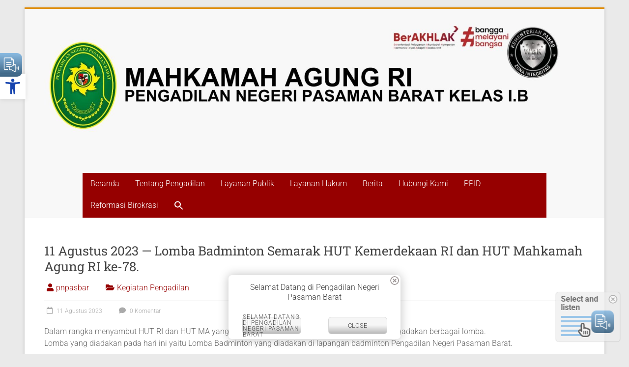

--- FILE ---
content_type: text/html; charset=UTF-8
request_url: https://pn-pasamanbarat.go.id/2023/08/11/11-agustus-2023-lomba-badminton-semarak-hut-kemerdekaan-ri-dan-hut-mahkamah-agung-ri-ke-78/
body_size: 146379
content:
<!DOCTYPE html>
<html lang="id">
<head>
<meta charset="UTF-8" />
<meta name="viewport" content="width=device-width, initial-scale=1">
<link rel="profile" href="https://gmpg.org/xfn/11" />
<style>
#wpadminbar #wp-admin-bar-wsm_free_top_button .ab-icon:before {
	content: "\f239";
	color: #FF9800;
	top: 3px;
}
</style><meta name='robots' content='index, follow, max-image-preview:large, max-snippet:-1, max-video-preview:-1' />
	<style>img:is([sizes="auto" i], [sizes^="auto," i]) { contain-intrinsic-size: 3000px 1500px }</style>
	
	<!-- This site is optimized with the Yoast SEO plugin v26.7 - https://yoast.com/wordpress/plugins/seo/ -->
	<title>11 Agustus 2023 - Lomba Badminton Semarak HUT Kemerdekaan RI dan HUT Mahkamah Agung RI ke-78. - Pengadilan Negeri Pasaman Barat</title>
	<link rel="canonical" href="https://pn-pasamanbarat.go.id/2023/08/11/11-agustus-2023-lomba-badminton-semarak-hut-kemerdekaan-ri-dan-hut-mahkamah-agung-ri-ke-78/" />
	<meta property="og:locale" content="id_ID" />
	<meta property="og:type" content="article" />
	<meta property="og:title" content="11 Agustus 2023 - Lomba Badminton Semarak HUT Kemerdekaan RI dan HUT Mahkamah Agung RI ke-78. - Pengadilan Negeri Pasaman Barat" />
	<meta property="og:description" content="Dalam rangka menyambut HUT RI dan HUT MA yang ke-78th, Pengadilan Negeri Pasaman Barat mengadakan berbagai lomba.Lomba yang diadakan pada hari ini yaitu Lomba Badminton yang diadakan di lapangan badminton Pengadilan Negeri Pasaman Barat. Lomba badminton ini diikuti oleh Para" />
	<meta property="og:url" content="https://pn-pasamanbarat.go.id/2023/08/11/11-agustus-2023-lomba-badminton-semarak-hut-kemerdekaan-ri-dan-hut-mahkamah-agung-ri-ke-78/" />
	<meta property="og:site_name" content="Pengadilan Negeri Pasaman Barat" />
	<meta property="article:publisher" content="https://www.facebook.com/share/1Bxsy91RwP/" />
	<meta property="article:published_time" content="2023-08-11T07:11:25+00:00" />
	<meta property="article:modified_time" content="2023-08-11T07:11:26+00:00" />
	<meta property="og:image" content="https://pn-pasamanbarat.go.id/wp-content/uploads/2023/08/WhatsApp-Image-2023-07-28-at-15.38.50-1.jpeg" />
	<meta property="og:image:width" content="1440" />
	<meta property="og:image:height" content="900" />
	<meta property="og:image:type" content="image/jpeg" />
	<meta name="author" content="pnpasbar" />
	<meta name="twitter:card" content="summary_large_image" />
	<meta name="twitter:label1" content="Ditulis oleh" />
	<meta name="twitter:data1" content="pnpasbar" />
	<meta name="twitter:label2" content="Estimasi waktu membaca" />
	<meta name="twitter:data2" content="1 menit" />
	<script type="application/ld+json" class="yoast-schema-graph">{"@context":"https://schema.org","@graph":[{"@type":"Article","@id":"https://pn-pasamanbarat.go.id/2023/08/11/11-agustus-2023-lomba-badminton-semarak-hut-kemerdekaan-ri-dan-hut-mahkamah-agung-ri-ke-78/#article","isPartOf":{"@id":"https://pn-pasamanbarat.go.id/2023/08/11/11-agustus-2023-lomba-badminton-semarak-hut-kemerdekaan-ri-dan-hut-mahkamah-agung-ri-ke-78/"},"author":{"name":"pnpasbar","@id":"https://pn-pasamanbarat.go.id/#/schema/person/86d2650403176b94d593c54961abf2c2"},"headline":"11 Agustus 2023 &#8212; Lomba Badminton Semarak HUT Kemerdekaan RI dan HUT Mahkamah Agung RI ke-78.","datePublished":"2023-08-11T07:11:25+00:00","dateModified":"2023-08-11T07:11:26+00:00","mainEntityOfPage":{"@id":"https://pn-pasamanbarat.go.id/2023/08/11/11-agustus-2023-lomba-badminton-semarak-hut-kemerdekaan-ri-dan-hut-mahkamah-agung-ri-ke-78/"},"wordCount":161,"commentCount":0,"publisher":{"@id":"https://pn-pasamanbarat.go.id/#organization"},"image":{"@id":"https://pn-pasamanbarat.go.id/2023/08/11/11-agustus-2023-lomba-badminton-semarak-hut-kemerdekaan-ri-dan-hut-mahkamah-agung-ri-ke-78/#primaryimage"},"thumbnailUrl":"https://pn-pasamanbarat.go.id/wp-content/uploads/2023/08/WhatsApp-Image-2023-07-28-at-15.38.50-1.jpeg","articleSection":["Kegiatan Pengadilan"],"inLanguage":"id","potentialAction":[{"@type":"CommentAction","name":"Comment","target":["https://pn-pasamanbarat.go.id/2023/08/11/11-agustus-2023-lomba-badminton-semarak-hut-kemerdekaan-ri-dan-hut-mahkamah-agung-ri-ke-78/#respond"]}]},{"@type":"WebPage","@id":"https://pn-pasamanbarat.go.id/2023/08/11/11-agustus-2023-lomba-badminton-semarak-hut-kemerdekaan-ri-dan-hut-mahkamah-agung-ri-ke-78/","url":"https://pn-pasamanbarat.go.id/2023/08/11/11-agustus-2023-lomba-badminton-semarak-hut-kemerdekaan-ri-dan-hut-mahkamah-agung-ri-ke-78/","name":"11 Agustus 2023 - Lomba Badminton Semarak HUT Kemerdekaan RI dan HUT Mahkamah Agung RI ke-78. - Pengadilan Negeri Pasaman Barat","isPartOf":{"@id":"https://pn-pasamanbarat.go.id/#website"},"primaryImageOfPage":{"@id":"https://pn-pasamanbarat.go.id/2023/08/11/11-agustus-2023-lomba-badminton-semarak-hut-kemerdekaan-ri-dan-hut-mahkamah-agung-ri-ke-78/#primaryimage"},"image":{"@id":"https://pn-pasamanbarat.go.id/2023/08/11/11-agustus-2023-lomba-badminton-semarak-hut-kemerdekaan-ri-dan-hut-mahkamah-agung-ri-ke-78/#primaryimage"},"thumbnailUrl":"https://pn-pasamanbarat.go.id/wp-content/uploads/2023/08/WhatsApp-Image-2023-07-28-at-15.38.50-1.jpeg","datePublished":"2023-08-11T07:11:25+00:00","dateModified":"2023-08-11T07:11:26+00:00","breadcrumb":{"@id":"https://pn-pasamanbarat.go.id/2023/08/11/11-agustus-2023-lomba-badminton-semarak-hut-kemerdekaan-ri-dan-hut-mahkamah-agung-ri-ke-78/#breadcrumb"},"inLanguage":"id","potentialAction":[{"@type":"ReadAction","target":["https://pn-pasamanbarat.go.id/2023/08/11/11-agustus-2023-lomba-badminton-semarak-hut-kemerdekaan-ri-dan-hut-mahkamah-agung-ri-ke-78/"]}]},{"@type":"ImageObject","inLanguage":"id","@id":"https://pn-pasamanbarat.go.id/2023/08/11/11-agustus-2023-lomba-badminton-semarak-hut-kemerdekaan-ri-dan-hut-mahkamah-agung-ri-ke-78/#primaryimage","url":"https://pn-pasamanbarat.go.id/wp-content/uploads/2023/08/WhatsApp-Image-2023-07-28-at-15.38.50-1.jpeg","contentUrl":"https://pn-pasamanbarat.go.id/wp-content/uploads/2023/08/WhatsApp-Image-2023-07-28-at-15.38.50-1.jpeg","width":1440,"height":900},{"@type":"BreadcrumbList","@id":"https://pn-pasamanbarat.go.id/2023/08/11/11-agustus-2023-lomba-badminton-semarak-hut-kemerdekaan-ri-dan-hut-mahkamah-agung-ri-ke-78/#breadcrumb","itemListElement":[{"@type":"ListItem","position":1,"name":"Beranda","item":"https://pn-pasamanbarat.go.id/"},{"@type":"ListItem","position":2,"name":"11 Agustus 2023 &#8212; Lomba Badminton Semarak HUT Kemerdekaan RI dan HUT Mahkamah Agung RI ke-78."}]},{"@type":"WebSite","@id":"https://pn-pasamanbarat.go.id/#website","url":"https://pn-pasamanbarat.go.id/","name":"Pengadilan Negeri Pasaman Barat","description":"JUARANYA","publisher":{"@id":"https://pn-pasamanbarat.go.id/#organization"},"potentialAction":[{"@type":"SearchAction","target":{"@type":"EntryPoint","urlTemplate":"https://pn-pasamanbarat.go.id/?s={search_term_string}"},"query-input":{"@type":"PropertyValueSpecification","valueRequired":true,"valueName":"search_term_string"}}],"inLanguage":"id"},{"@type":"Organization","@id":"https://pn-pasamanbarat.go.id/#organization","name":"Pengadilan Negeri Pasaman Barat","url":"https://pn-pasamanbarat.go.id/","logo":{"@type":"ImageObject","inLanguage":"id","@id":"https://pn-pasamanbarat.go.id/#/schema/logo/image/","url":"https://pn-pasamanbarat.go.id/wp-content/uploads/2025/08/cropped-Pastel-Header-Classroom-Bahasa-Indonesia-2.jpg","contentUrl":"https://pn-pasamanbarat.go.id/wp-content/uploads/2025/08/cropped-Pastel-Header-Classroom-Bahasa-Indonesia-2.jpg","width":1920,"height":480,"caption":"Pengadilan Negeri Pasaman Barat"},"image":{"@id":"https://pn-pasamanbarat.go.id/#/schema/logo/image/"},"sameAs":["https://www.facebook.com/share/1Bxsy91RwP/","https://www.instagram.com/pnpasamanbarat?igsh=dDUxZjliMTJ1YTlv"]},{"@type":"Person","@id":"https://pn-pasamanbarat.go.id/#/schema/person/86d2650403176b94d593c54961abf2c2","name":"pnpasbar","image":{"@type":"ImageObject","inLanguage":"id","@id":"https://pn-pasamanbarat.go.id/#/schema/person/image/","url":"https://secure.gravatar.com/avatar/c65a22bdfdebc7be67b9a6c55cf08a6a95344b0a65a0f4d4a2abde65df2e6da7?s=96&d=mm&r=g","contentUrl":"https://secure.gravatar.com/avatar/c65a22bdfdebc7be67b9a6c55cf08a6a95344b0a65a0f4d4a2abde65df2e6da7?s=96&d=mm&r=g","caption":"pnpasbar"},"sameAs":["https://pn-pasamanbarat.go.id"],"url":"https://pn-pasamanbarat.go.id/author/admin-admin/"}]}</script>
	<!-- / Yoast SEO plugin. -->


<link rel='dns-prefetch' href='//widget.tagembed.com' />
<link rel='dns-prefetch' href='//www.googletagmanager.com' />
<link rel='dns-prefetch' href='//fonts.googleapis.com' />
<link rel="alternate" type="application/rss+xml" title="Pengadilan Negeri Pasaman Barat &raquo; Feed" href="https://pn-pasamanbarat.go.id/feed/" />
<link rel="alternate" type="application/rss+xml" title="Pengadilan Negeri Pasaman Barat &raquo; Umpan Komentar" href="https://pn-pasamanbarat.go.id/comments/feed/" />
<link rel="alternate" type="application/rss+xml" title="Pengadilan Negeri Pasaman Barat &raquo; 11 Agustus 2023 &#8212; Lomba Badminton Semarak HUT Kemerdekaan RI dan HUT Mahkamah Agung RI ke-78. Umpan Komentar" href="https://pn-pasamanbarat.go.id/2023/08/11/11-agustus-2023-lomba-badminton-semarak-hut-kemerdekaan-ri-dan-hut-mahkamah-agung-ri-ke-78/feed/" />
<script type="text/javascript">
/* <![CDATA[ */
window._wpemojiSettings = {"baseUrl":"https:\/\/s.w.org\/images\/core\/emoji\/16.0.1\/72x72\/","ext":".png","svgUrl":"https:\/\/s.w.org\/images\/core\/emoji\/16.0.1\/svg\/","svgExt":".svg","source":{"concatemoji":"https:\/\/pn-pasamanbarat.go.id\/wp-includes\/js\/wp-emoji-release.min.js?ver=6.8.3"}};
/*! This file is auto-generated */
!function(s,n){var o,i,e;function c(e){try{var t={supportTests:e,timestamp:(new Date).valueOf()};sessionStorage.setItem(o,JSON.stringify(t))}catch(e){}}function p(e,t,n){e.clearRect(0,0,e.canvas.width,e.canvas.height),e.fillText(t,0,0);var t=new Uint32Array(e.getImageData(0,0,e.canvas.width,e.canvas.height).data),a=(e.clearRect(0,0,e.canvas.width,e.canvas.height),e.fillText(n,0,0),new Uint32Array(e.getImageData(0,0,e.canvas.width,e.canvas.height).data));return t.every(function(e,t){return e===a[t]})}function u(e,t){e.clearRect(0,0,e.canvas.width,e.canvas.height),e.fillText(t,0,0);for(var n=e.getImageData(16,16,1,1),a=0;a<n.data.length;a++)if(0!==n.data[a])return!1;return!0}function f(e,t,n,a){switch(t){case"flag":return n(e,"\ud83c\udff3\ufe0f\u200d\u26a7\ufe0f","\ud83c\udff3\ufe0f\u200b\u26a7\ufe0f")?!1:!n(e,"\ud83c\udde8\ud83c\uddf6","\ud83c\udde8\u200b\ud83c\uddf6")&&!n(e,"\ud83c\udff4\udb40\udc67\udb40\udc62\udb40\udc65\udb40\udc6e\udb40\udc67\udb40\udc7f","\ud83c\udff4\u200b\udb40\udc67\u200b\udb40\udc62\u200b\udb40\udc65\u200b\udb40\udc6e\u200b\udb40\udc67\u200b\udb40\udc7f");case"emoji":return!a(e,"\ud83e\udedf")}return!1}function g(e,t,n,a){var r="undefined"!=typeof WorkerGlobalScope&&self instanceof WorkerGlobalScope?new OffscreenCanvas(300,150):s.createElement("canvas"),o=r.getContext("2d",{willReadFrequently:!0}),i=(o.textBaseline="top",o.font="600 32px Arial",{});return e.forEach(function(e){i[e]=t(o,e,n,a)}),i}function t(e){var t=s.createElement("script");t.src=e,t.defer=!0,s.head.appendChild(t)}"undefined"!=typeof Promise&&(o="wpEmojiSettingsSupports",i=["flag","emoji"],n.supports={everything:!0,everythingExceptFlag:!0},e=new Promise(function(e){s.addEventListener("DOMContentLoaded",e,{once:!0})}),new Promise(function(t){var n=function(){try{var e=JSON.parse(sessionStorage.getItem(o));if("object"==typeof e&&"number"==typeof e.timestamp&&(new Date).valueOf()<e.timestamp+604800&&"object"==typeof e.supportTests)return e.supportTests}catch(e){}return null}();if(!n){if("undefined"!=typeof Worker&&"undefined"!=typeof OffscreenCanvas&&"undefined"!=typeof URL&&URL.createObjectURL&&"undefined"!=typeof Blob)try{var e="postMessage("+g.toString()+"("+[JSON.stringify(i),f.toString(),p.toString(),u.toString()].join(",")+"));",a=new Blob([e],{type:"text/javascript"}),r=new Worker(URL.createObjectURL(a),{name:"wpTestEmojiSupports"});return void(r.onmessage=function(e){c(n=e.data),r.terminate(),t(n)})}catch(e){}c(n=g(i,f,p,u))}t(n)}).then(function(e){for(var t in e)n.supports[t]=e[t],n.supports.everything=n.supports.everything&&n.supports[t],"flag"!==t&&(n.supports.everythingExceptFlag=n.supports.everythingExceptFlag&&n.supports[t]);n.supports.everythingExceptFlag=n.supports.everythingExceptFlag&&!n.supports.flag,n.DOMReady=!1,n.readyCallback=function(){n.DOMReady=!0}}).then(function(){return e}).then(function(){var e;n.supports.everything||(n.readyCallback(),(e=n.source||{}).concatemoji?t(e.concatemoji):e.wpemoji&&e.twemoji&&(t(e.twemoji),t(e.wpemoji)))}))}((window,document),window._wpemojiSettings);
/* ]]> */
</script>
<link rel='stylesheet' id='twb-open-sans-css' href='https://fonts.googleapis.com/css?family=Open+Sans%3A300%2C400%2C500%2C600%2C700%2C800&#038;display=swap&#038;ver=6.8.3' type='text/css' media='all' />
<link rel='stylesheet' id='twbbwg-global-css' href='https://pn-pasamanbarat.go.id/wp-content/plugins/photo-gallery/booster/assets/css/global.css?ver=1.0.0' type='text/css' media='all' />
<link rel='stylesheet' id='sbi_styles-css' href='https://pn-pasamanbarat.go.id/wp-content/plugins/instagram-feed/css/sbi-styles.min.css?ver=6.10.0' type='text/css' media='all' />
<link rel='stylesheet' id='hfe-widgets-style-css' href='https://pn-pasamanbarat.go.id/wp-content/plugins/header-footer-elementor/inc/widgets-css/frontend.css?ver=2.8.1' type='text/css' media='all' />
<style id='wp-emoji-styles-inline-css' type='text/css'>

	img.wp-smiley, img.emoji {
		display: inline !important;
		border: none !important;
		box-shadow: none !important;
		height: 1em !important;
		width: 1em !important;
		margin: 0 0.07em !important;
		vertical-align: -0.1em !important;
		background: none !important;
		padding: 0 !important;
	}
</style>
<link rel='stylesheet' id='wp-block-library-css' href='https://pn-pasamanbarat.go.id/wp-includes/css/dist/block-library/style.min.css?ver=6.8.3' type='text/css' media='all' />
<style id='wp-block-library-theme-inline-css' type='text/css'>
.wp-block-audio :where(figcaption){color:#555;font-size:13px;text-align:center}.is-dark-theme .wp-block-audio :where(figcaption){color:#ffffffa6}.wp-block-audio{margin:0 0 1em}.wp-block-code{border:1px solid #ccc;border-radius:4px;font-family:Menlo,Consolas,monaco,monospace;padding:.8em 1em}.wp-block-embed :where(figcaption){color:#555;font-size:13px;text-align:center}.is-dark-theme .wp-block-embed :where(figcaption){color:#ffffffa6}.wp-block-embed{margin:0 0 1em}.blocks-gallery-caption{color:#555;font-size:13px;text-align:center}.is-dark-theme .blocks-gallery-caption{color:#ffffffa6}:root :where(.wp-block-image figcaption){color:#555;font-size:13px;text-align:center}.is-dark-theme :root :where(.wp-block-image figcaption){color:#ffffffa6}.wp-block-image{margin:0 0 1em}.wp-block-pullquote{border-bottom:4px solid;border-top:4px solid;color:currentColor;margin-bottom:1.75em}.wp-block-pullquote cite,.wp-block-pullquote footer,.wp-block-pullquote__citation{color:currentColor;font-size:.8125em;font-style:normal;text-transform:uppercase}.wp-block-quote{border-left:.25em solid;margin:0 0 1.75em;padding-left:1em}.wp-block-quote cite,.wp-block-quote footer{color:currentColor;font-size:.8125em;font-style:normal;position:relative}.wp-block-quote:where(.has-text-align-right){border-left:none;border-right:.25em solid;padding-left:0;padding-right:1em}.wp-block-quote:where(.has-text-align-center){border:none;padding-left:0}.wp-block-quote.is-large,.wp-block-quote.is-style-large,.wp-block-quote:where(.is-style-plain){border:none}.wp-block-search .wp-block-search__label{font-weight:700}.wp-block-search__button{border:1px solid #ccc;padding:.375em .625em}:where(.wp-block-group.has-background){padding:1.25em 2.375em}.wp-block-separator.has-css-opacity{opacity:.4}.wp-block-separator{border:none;border-bottom:2px solid;margin-left:auto;margin-right:auto}.wp-block-separator.has-alpha-channel-opacity{opacity:1}.wp-block-separator:not(.is-style-wide):not(.is-style-dots){width:100px}.wp-block-separator.has-background:not(.is-style-dots){border-bottom:none;height:1px}.wp-block-separator.has-background:not(.is-style-wide):not(.is-style-dots){height:2px}.wp-block-table{margin:0 0 1em}.wp-block-table td,.wp-block-table th{word-break:normal}.wp-block-table :where(figcaption){color:#555;font-size:13px;text-align:center}.is-dark-theme .wp-block-table :where(figcaption){color:#ffffffa6}.wp-block-video :where(figcaption){color:#555;font-size:13px;text-align:center}.is-dark-theme .wp-block-video :where(figcaption){color:#ffffffa6}.wp-block-video{margin:0 0 1em}:root :where(.wp-block-template-part.has-background){margin-bottom:0;margin-top:0;padding:1.25em 2.375em}
</style>
<style id='classic-theme-styles-inline-css' type='text/css'>
/*! This file is auto-generated */
.wp-block-button__link{color:#fff;background-color:#32373c;border-radius:9999px;box-shadow:none;text-decoration:none;padding:calc(.667em + 2px) calc(1.333em + 2px);font-size:1.125em}.wp-block-file__button{background:#32373c;color:#fff;text-decoration:none}
</style>
<link rel='stylesheet' id='dashicons-css' href='https://pn-pasamanbarat.go.id/wp-includes/css/dashicons.min.css?ver=6.8.3' type='text/css' media='all' />
<link rel='stylesheet' id='htmega-block-common-style-css' href='https://pn-pasamanbarat.go.id/wp-content/plugins/ht-mega-for-elementor/htmega-blocks/src/assets/css/common-style.css?ver=3.0.4' type='text/css' media='all' />
<link rel='stylesheet' id='slick-css' href='https://pn-pasamanbarat.go.id/wp-content/plugins/ht-mega-for-elementor/assets/css/slick.min.css?ver=3.0.4' type='text/css' media='all' />
<link rel='stylesheet' id='htmega-block-fontawesome-css' href='https://pn-pasamanbarat.go.id/wp-content/plugins/ht-mega-for-elementor/admin/assets/extensions/ht-menu/css/font-awesome.min.css?ver=3.0.4' type='text/css' media='all' />
<link rel='stylesheet' id='htmega-block-style-css' href='https://pn-pasamanbarat.go.id/wp-content/plugins/ht-mega-for-elementor/htmega-blocks/build/style-blocks-htmega.css?ver=3.0.4' type='text/css' media='all' />
<style id='global-styles-inline-css' type='text/css'>
:root{--wp--preset--aspect-ratio--square: 1;--wp--preset--aspect-ratio--4-3: 4/3;--wp--preset--aspect-ratio--3-4: 3/4;--wp--preset--aspect-ratio--3-2: 3/2;--wp--preset--aspect-ratio--2-3: 2/3;--wp--preset--aspect-ratio--16-9: 16/9;--wp--preset--aspect-ratio--9-16: 9/16;--wp--preset--color--black: #000000;--wp--preset--color--cyan-bluish-gray: #abb8c3;--wp--preset--color--white: #ffffff;--wp--preset--color--pale-pink: #f78da7;--wp--preset--color--vivid-red: #cf2e2e;--wp--preset--color--luminous-vivid-orange: #ff6900;--wp--preset--color--luminous-vivid-amber: #fcb900;--wp--preset--color--light-green-cyan: #7bdcb5;--wp--preset--color--vivid-green-cyan: #00d084;--wp--preset--color--pale-cyan-blue: #8ed1fc;--wp--preset--color--vivid-cyan-blue: #0693e3;--wp--preset--color--vivid-purple: #9b51e0;--wp--preset--gradient--vivid-cyan-blue-to-vivid-purple: linear-gradient(135deg,rgba(6,147,227,1) 0%,rgb(155,81,224) 100%);--wp--preset--gradient--light-green-cyan-to-vivid-green-cyan: linear-gradient(135deg,rgb(122,220,180) 0%,rgb(0,208,130) 100%);--wp--preset--gradient--luminous-vivid-amber-to-luminous-vivid-orange: linear-gradient(135deg,rgba(252,185,0,1) 0%,rgba(255,105,0,1) 100%);--wp--preset--gradient--luminous-vivid-orange-to-vivid-red: linear-gradient(135deg,rgba(255,105,0,1) 0%,rgb(207,46,46) 100%);--wp--preset--gradient--very-light-gray-to-cyan-bluish-gray: linear-gradient(135deg,rgb(238,238,238) 0%,rgb(169,184,195) 100%);--wp--preset--gradient--cool-to-warm-spectrum: linear-gradient(135deg,rgb(74,234,220) 0%,rgb(151,120,209) 20%,rgb(207,42,186) 40%,rgb(238,44,130) 60%,rgb(251,105,98) 80%,rgb(254,248,76) 100%);--wp--preset--gradient--blush-light-purple: linear-gradient(135deg,rgb(255,206,236) 0%,rgb(152,150,240) 100%);--wp--preset--gradient--blush-bordeaux: linear-gradient(135deg,rgb(254,205,165) 0%,rgb(254,45,45) 50%,rgb(107,0,62) 100%);--wp--preset--gradient--luminous-dusk: linear-gradient(135deg,rgb(255,203,112) 0%,rgb(199,81,192) 50%,rgb(65,88,208) 100%);--wp--preset--gradient--pale-ocean: linear-gradient(135deg,rgb(255,245,203) 0%,rgb(182,227,212) 50%,rgb(51,167,181) 100%);--wp--preset--gradient--electric-grass: linear-gradient(135deg,rgb(202,248,128) 0%,rgb(113,206,126) 100%);--wp--preset--gradient--midnight: linear-gradient(135deg,rgb(2,3,129) 0%,rgb(40,116,252) 100%);--wp--preset--font-size--small: 13px;--wp--preset--font-size--medium: 20px;--wp--preset--font-size--large: 36px;--wp--preset--font-size--x-large: 42px;--wp--preset--spacing--20: 0.44rem;--wp--preset--spacing--30: 0.67rem;--wp--preset--spacing--40: 1rem;--wp--preset--spacing--50: 1.5rem;--wp--preset--spacing--60: 2.25rem;--wp--preset--spacing--70: 3.38rem;--wp--preset--spacing--80: 5.06rem;--wp--preset--shadow--natural: 6px 6px 9px rgba(0, 0, 0, 0.2);--wp--preset--shadow--deep: 12px 12px 50px rgba(0, 0, 0, 0.4);--wp--preset--shadow--sharp: 6px 6px 0px rgba(0, 0, 0, 0.2);--wp--preset--shadow--outlined: 6px 6px 0px -3px rgba(255, 255, 255, 1), 6px 6px rgba(0, 0, 0, 1);--wp--preset--shadow--crisp: 6px 6px 0px rgba(0, 0, 0, 1);}:where(.is-layout-flex){gap: 0.5em;}:where(.is-layout-grid){gap: 0.5em;}body .is-layout-flex{display: flex;}.is-layout-flex{flex-wrap: wrap;align-items: center;}.is-layout-flex > :is(*, div){margin: 0;}body .is-layout-grid{display: grid;}.is-layout-grid > :is(*, div){margin: 0;}:where(.wp-block-columns.is-layout-flex){gap: 2em;}:where(.wp-block-columns.is-layout-grid){gap: 2em;}:where(.wp-block-post-template.is-layout-flex){gap: 1.25em;}:where(.wp-block-post-template.is-layout-grid){gap: 1.25em;}.has-black-color{color: var(--wp--preset--color--black) !important;}.has-cyan-bluish-gray-color{color: var(--wp--preset--color--cyan-bluish-gray) !important;}.has-white-color{color: var(--wp--preset--color--white) !important;}.has-pale-pink-color{color: var(--wp--preset--color--pale-pink) !important;}.has-vivid-red-color{color: var(--wp--preset--color--vivid-red) !important;}.has-luminous-vivid-orange-color{color: var(--wp--preset--color--luminous-vivid-orange) !important;}.has-luminous-vivid-amber-color{color: var(--wp--preset--color--luminous-vivid-amber) !important;}.has-light-green-cyan-color{color: var(--wp--preset--color--light-green-cyan) !important;}.has-vivid-green-cyan-color{color: var(--wp--preset--color--vivid-green-cyan) !important;}.has-pale-cyan-blue-color{color: var(--wp--preset--color--pale-cyan-blue) !important;}.has-vivid-cyan-blue-color{color: var(--wp--preset--color--vivid-cyan-blue) !important;}.has-vivid-purple-color{color: var(--wp--preset--color--vivid-purple) !important;}.has-black-background-color{background-color: var(--wp--preset--color--black) !important;}.has-cyan-bluish-gray-background-color{background-color: var(--wp--preset--color--cyan-bluish-gray) !important;}.has-white-background-color{background-color: var(--wp--preset--color--white) !important;}.has-pale-pink-background-color{background-color: var(--wp--preset--color--pale-pink) !important;}.has-vivid-red-background-color{background-color: var(--wp--preset--color--vivid-red) !important;}.has-luminous-vivid-orange-background-color{background-color: var(--wp--preset--color--luminous-vivid-orange) !important;}.has-luminous-vivid-amber-background-color{background-color: var(--wp--preset--color--luminous-vivid-amber) !important;}.has-light-green-cyan-background-color{background-color: var(--wp--preset--color--light-green-cyan) !important;}.has-vivid-green-cyan-background-color{background-color: var(--wp--preset--color--vivid-green-cyan) !important;}.has-pale-cyan-blue-background-color{background-color: var(--wp--preset--color--pale-cyan-blue) !important;}.has-vivid-cyan-blue-background-color{background-color: var(--wp--preset--color--vivid-cyan-blue) !important;}.has-vivid-purple-background-color{background-color: var(--wp--preset--color--vivid-purple) !important;}.has-black-border-color{border-color: var(--wp--preset--color--black) !important;}.has-cyan-bluish-gray-border-color{border-color: var(--wp--preset--color--cyan-bluish-gray) !important;}.has-white-border-color{border-color: var(--wp--preset--color--white) !important;}.has-pale-pink-border-color{border-color: var(--wp--preset--color--pale-pink) !important;}.has-vivid-red-border-color{border-color: var(--wp--preset--color--vivid-red) !important;}.has-luminous-vivid-orange-border-color{border-color: var(--wp--preset--color--luminous-vivid-orange) !important;}.has-luminous-vivid-amber-border-color{border-color: var(--wp--preset--color--luminous-vivid-amber) !important;}.has-light-green-cyan-border-color{border-color: var(--wp--preset--color--light-green-cyan) !important;}.has-vivid-green-cyan-border-color{border-color: var(--wp--preset--color--vivid-green-cyan) !important;}.has-pale-cyan-blue-border-color{border-color: var(--wp--preset--color--pale-cyan-blue) !important;}.has-vivid-cyan-blue-border-color{border-color: var(--wp--preset--color--vivid-cyan-blue) !important;}.has-vivid-purple-border-color{border-color: var(--wp--preset--color--vivid-purple) !important;}.has-vivid-cyan-blue-to-vivid-purple-gradient-background{background: var(--wp--preset--gradient--vivid-cyan-blue-to-vivid-purple) !important;}.has-light-green-cyan-to-vivid-green-cyan-gradient-background{background: var(--wp--preset--gradient--light-green-cyan-to-vivid-green-cyan) !important;}.has-luminous-vivid-amber-to-luminous-vivid-orange-gradient-background{background: var(--wp--preset--gradient--luminous-vivid-amber-to-luminous-vivid-orange) !important;}.has-luminous-vivid-orange-to-vivid-red-gradient-background{background: var(--wp--preset--gradient--luminous-vivid-orange-to-vivid-red) !important;}.has-very-light-gray-to-cyan-bluish-gray-gradient-background{background: var(--wp--preset--gradient--very-light-gray-to-cyan-bluish-gray) !important;}.has-cool-to-warm-spectrum-gradient-background{background: var(--wp--preset--gradient--cool-to-warm-spectrum) !important;}.has-blush-light-purple-gradient-background{background: var(--wp--preset--gradient--blush-light-purple) !important;}.has-blush-bordeaux-gradient-background{background: var(--wp--preset--gradient--blush-bordeaux) !important;}.has-luminous-dusk-gradient-background{background: var(--wp--preset--gradient--luminous-dusk) !important;}.has-pale-ocean-gradient-background{background: var(--wp--preset--gradient--pale-ocean) !important;}.has-electric-grass-gradient-background{background: var(--wp--preset--gradient--electric-grass) !important;}.has-midnight-gradient-background{background: var(--wp--preset--gradient--midnight) !important;}.has-small-font-size{font-size: var(--wp--preset--font-size--small) !important;}.has-medium-font-size{font-size: var(--wp--preset--font-size--medium) !important;}.has-large-font-size{font-size: var(--wp--preset--font-size--large) !important;}.has-x-large-font-size{font-size: var(--wp--preset--font-size--x-large) !important;}
:where(.wp-block-post-template.is-layout-flex){gap: 1.25em;}:where(.wp-block-post-template.is-layout-grid){gap: 1.25em;}
:where(.wp-block-columns.is-layout-flex){gap: 2em;}:where(.wp-block-columns.is-layout-grid){gap: 2em;}
:root :where(.wp-block-pullquote){font-size: 1.5em;line-height: 1.6;}
</style>
<link rel='stylesheet' id='bwg_fonts-css' href='https://pn-pasamanbarat.go.id/wp-content/plugins/photo-gallery/css/bwg-fonts/fonts.css?ver=0.0.1' type='text/css' media='all' />
<link rel='stylesheet' id='sumoselect-css' href='https://pn-pasamanbarat.go.id/wp-content/plugins/photo-gallery/css/sumoselect.min.css?ver=3.4.6' type='text/css' media='all' />
<link rel='stylesheet' id='mCustomScrollbar-css' href='https://pn-pasamanbarat.go.id/wp-content/plugins/photo-gallery/css/jquery.mCustomScrollbar.min.css?ver=3.1.5' type='text/css' media='all' />
<link rel='stylesheet' id='bwg_googlefonts-css' href='https://fonts.googleapis.com/css?family=Ubuntu&#038;subset=greek,latin,greek-ext,vietnamese,cyrillic-ext,latin-ext,cyrillic' type='text/css' media='all' />
<link rel='stylesheet' id='bwg_frontend-css' href='https://pn-pasamanbarat.go.id/wp-content/plugins/photo-gallery/css/styles.min.css?ver=1.8.35' type='text/css' media='all' />
<link rel='stylesheet' id='wpa-style-css' href='https://pn-pasamanbarat.go.id/wp-content/plugins/wp-accessibility/css/wpa-style.css?ver=2.2.6' type='text/css' media='all' />
<style id='wpa-style-inline-css' type='text/css'>
:root { --admin-bar-top : 7px; }
</style>
<link rel='stylesheet' id='wsm-style-css' href='https://pn-pasamanbarat.go.id/wp-content/plugins/wp-stats-manager/css/style.css?ver=1.2' type='text/css' media='all' />
<link rel='stylesheet' id='ivory-search-styles-css' href='https://pn-pasamanbarat.go.id/wp-content/plugins/add-search-to-menu/public/css/ivory-search.min.css?ver=5.5.13' type='text/css' media='all' />
<link rel='stylesheet' id='hfe-style-css' href='https://pn-pasamanbarat.go.id/wp-content/plugins/header-footer-elementor/assets/css/header-footer-elementor.css?ver=2.8.1' type='text/css' media='all' />
<link rel='stylesheet' id='elementor-icons-css' href='https://pn-pasamanbarat.go.id/wp-content/plugins/elementor/assets/lib/eicons/css/elementor-icons.min.css?ver=5.46.0' type='text/css' media='all' />
<link rel='stylesheet' id='elementor-frontend-css' href='https://pn-pasamanbarat.go.id/wp-content/plugins/elementor/assets/css/frontend.min.css?ver=3.34.2' type='text/css' media='all' />
<link rel='stylesheet' id='elementor-post-364-css' href='https://pn-pasamanbarat.go.id/wp-content/uploads/elementor/css/post-364.css?ver=1769048626' type='text/css' media='all' />
<link rel='stylesheet' id='font-awesome-5-all-css' href='https://pn-pasamanbarat.go.id/wp-content/plugins/elementor/assets/lib/font-awesome/css/all.min.css?ver=3.34.2' type='text/css' media='all' />
<link rel='stylesheet' id='font-awesome-4-shim-css' href='https://pn-pasamanbarat.go.id/wp-content/plugins/elementor/assets/lib/font-awesome/css/v4-shims.min.css?ver=3.34.2' type='text/css' media='all' />
<link rel='stylesheet' id='sbistyles-css' href='https://pn-pasamanbarat.go.id/wp-content/plugins/instagram-feed/css/sbi-styles.min.css?ver=6.10.0' type='text/css' media='all' />
<link rel='stylesheet' id='deensimc-marquee-common-styles-css' href='https://pn-pasamanbarat.go.id/wp-content/plugins/marquee-addons-for-elementor/assets/css/plugins/common-styles.min.css?ver=3.9.11' type='text/css' media='' />
<link rel='stylesheet' id='pojo-a11y-css' href='https://pn-pasamanbarat.go.id/wp-content/plugins/pojo-accessibility/modules/legacy/assets/css/style.min.css?ver=1.0.0' type='text/css' media='all' />
<link rel='stylesheet' id='htbbootstrap-css' href='https://pn-pasamanbarat.go.id/wp-content/plugins/ht-mega-for-elementor/assets/css/htbbootstrap.css?ver=3.0.4' type='text/css' media='all' />
<link rel='stylesheet' id='font-awesome-css' href='https://pn-pasamanbarat.go.id/wp-content/plugins/elementor/assets/lib/font-awesome/css/font-awesome.min.css?ver=4.7.0' type='text/css' media='all' />
<link rel='stylesheet' id='htmega-animation-css' href='https://pn-pasamanbarat.go.id/wp-content/plugins/ht-mega-for-elementor/assets/css/animation.css?ver=3.0.4' type='text/css' media='all' />
<link rel='stylesheet' id='htmega-keyframes-css' href='https://pn-pasamanbarat.go.id/wp-content/plugins/ht-mega-for-elementor/assets/css/htmega-keyframes.css?ver=3.0.4' type='text/css' media='all' />
<link rel='stylesheet' id='htmega-global-style-min-css' href='https://pn-pasamanbarat.go.id/wp-content/plugins/ht-mega-for-elementor/assets/css/htmega-global-style.min.css?ver=3.0.4' type='text/css' media='all' />
<link rel='stylesheet' id='htbuilder-main-css' href='https://pn-pasamanbarat.go.id/wp-content/plugins/ht-mega-for-elementor/assets/extensions/ht-builder/css/htbuilder.css?ver=3.0.4' type='text/css' media='all' />
<link rel='stylesheet' id='wcsales-main-css' href='https://pn-pasamanbarat.go.id/wp-content/plugins/ht-mega-for-elementor/assets/extensions/wc-sales-notification/css/wc_notification.css?ver=3.0.4' type='text/css' media='all' />
<link rel='stylesheet' id='accelerate_style-css' href='https://pn-pasamanbarat.go.id/wp-content/themes/accelerate/style.css?ver=6.8.3' type='text/css' media='all' />
<link rel='stylesheet' id='accelerate_googlefonts-css' href='//fonts.googleapis.com/css?family=Roboto%3A400%2C300%2C100%7CRoboto+Slab%3A700%2C400&#038;display=swap&#038;ver=6.8.3' type='text/css' media='all' />
<link rel='stylesheet' id='accelerate-fontawesome-css' href='https://pn-pasamanbarat.go.id/wp-content/themes/accelerate/fontawesome/css/font-awesome.css?ver=4.7.0' type='text/css' media='all' />
<link rel='stylesheet' id='htmega-menu-css' href='https://pn-pasamanbarat.go.id/wp-content/plugins/ht-mega-for-elementor/assets/extensions/ht-menu/css/mega-menu-style.css?ver=3.0.4' type='text/css' media='all' />
<style id='htmega-menu-inline-css' type='text/css'>

            
            
            
                .htmega-menu-container .sub-menu{
                    width: 200px;
                }
            
            
            
            
            
            
            
</style>
<link rel='stylesheet' id='hfe-elementor-icons-css' href='https://pn-pasamanbarat.go.id/wp-content/plugins/elementor/assets/lib/eicons/css/elementor-icons.min.css?ver=5.34.0' type='text/css' media='all' />
<link rel='stylesheet' id='hfe-icons-list-css' href='https://pn-pasamanbarat.go.id/wp-content/plugins/elementor/assets/css/widget-icon-list.min.css?ver=3.24.3' type='text/css' media='all' />
<link rel='stylesheet' id='hfe-social-icons-css' href='https://pn-pasamanbarat.go.id/wp-content/plugins/elementor/assets/css/widget-social-icons.min.css?ver=3.24.0' type='text/css' media='all' />
<link rel='stylesheet' id='hfe-social-share-icons-brands-css' href='https://pn-pasamanbarat.go.id/wp-content/plugins/elementor/assets/lib/font-awesome/css/brands.css?ver=5.15.3' type='text/css' media='all' />
<link rel='stylesheet' id='hfe-social-share-icons-fontawesome-css' href='https://pn-pasamanbarat.go.id/wp-content/plugins/elementor/assets/lib/font-awesome/css/fontawesome.css?ver=5.15.3' type='text/css' media='all' />
<link rel='stylesheet' id='hfe-nav-menu-icons-css' href='https://pn-pasamanbarat.go.id/wp-content/plugins/elementor/assets/lib/font-awesome/css/solid.css?ver=5.15.3' type='text/css' media='all' />
<link rel='stylesheet' id='ekit-widget-styles-css' href='https://pn-pasamanbarat.go.id/wp-content/plugins/elementskit-lite/widgets/init/assets/css/widget-styles.css?ver=3.7.8' type='text/css' media='all' />
<link rel='stylesheet' id='ekit-responsive-css' href='https://pn-pasamanbarat.go.id/wp-content/plugins/elementskit-lite/widgets/init/assets/css/responsive.css?ver=3.7.8' type='text/css' media='all' />
<link rel='stylesheet' id='upk-site-css' href='https://pn-pasamanbarat.go.id/wp-content/plugins/ultimate-post-kit/assets/css/upk-site.css?ver=4.0.22' type='text/css' media='all' />
<link rel='stylesheet' id='elementor-gf-local-roboto-css' href='https://pn-pasamanbarat.go.id/wp-content/uploads/elementor/google-fonts/css/roboto.css?ver=1744084218' type='text/css' media='all' />
<link rel='stylesheet' id='elementor-gf-local-robotoslab-css' href='https://pn-pasamanbarat.go.id/wp-content/uploads/elementor/google-fonts/css/robotoslab.css?ver=1744084223' type='text/css' media='all' />
<script type="text/javascript" src="https://pn-pasamanbarat.go.id/wp-includes/js/jquery/jquery.min.js?ver=3.7.1" id="jquery-core-js"></script>
<script type="text/javascript" src="https://pn-pasamanbarat.go.id/wp-includes/js/jquery/jquery-migrate.min.js?ver=3.4.1" id="jquery-migrate-js"></script>
<script type="text/javascript" id="jquery-js-after">
/* <![CDATA[ */
!function($){"use strict";$(document).ready(function(){$(this).scrollTop()>100&&$(".hfe-scroll-to-top-wrap").removeClass("hfe-scroll-to-top-hide"),$(window).scroll(function(){$(this).scrollTop()<100?$(".hfe-scroll-to-top-wrap").fadeOut(300):$(".hfe-scroll-to-top-wrap").fadeIn(300)}),$(".hfe-scroll-to-top-wrap").on("click",function(){$("html, body").animate({scrollTop:0},300);return!1})})}(jQuery);
!function($){'use strict';$(document).ready(function(){var bar=$('.hfe-reading-progress-bar');if(!bar.length)return;$(window).on('scroll',function(){var s=$(window).scrollTop(),d=$(document).height()-$(window).height(),p=d? s/d*100:0;bar.css('width',p+'%')});});}(jQuery);
/* ]]> */
</script>
<script type="text/javascript" src="https://pn-pasamanbarat.go.id/wp-content/plugins/photo-gallery/booster/assets/js/circle-progress.js?ver=1.2.2" id="twbbwg-circle-js"></script>
<script type="text/javascript" id="twbbwg-global-js-extra">
/* <![CDATA[ */
var twb = {"nonce":"201731eb3b","ajax_url":"https:\/\/pn-pasamanbarat.go.id\/wp-admin\/admin-ajax.php","plugin_url":"https:\/\/pn-pasamanbarat.go.id\/wp-content\/plugins\/photo-gallery\/booster","href":"https:\/\/pn-pasamanbarat.go.id\/wp-admin\/admin.php?page=twbbwg_photo-gallery"};
var twb = {"nonce":"201731eb3b","ajax_url":"https:\/\/pn-pasamanbarat.go.id\/wp-admin\/admin-ajax.php","plugin_url":"https:\/\/pn-pasamanbarat.go.id\/wp-content\/plugins\/photo-gallery\/booster","href":"https:\/\/pn-pasamanbarat.go.id\/wp-admin\/admin.php?page=twbbwg_photo-gallery"};
/* ]]> */
</script>
<script type="text/javascript" src="https://pn-pasamanbarat.go.id/wp-content/plugins/photo-gallery/booster/assets/js/global.js?ver=1.0.0" id="twbbwg-global-js"></script>
<script type="text/javascript" id="ahc_front_js-js-extra">
/* <![CDATA[ */
var ahc_ajax_front = {"ajax_url":"https:\/\/pn-pasamanbarat.go.id\/wp-admin\/admin-ajax.php","plugin_url":"https:\/\/pn-pasamanbarat.go.id\/wp-content\/plugins\/visitors-traffic-real-time-statistics\/","page_id":"3631","page_title":"11 Agustus 2023 \u2014 Lomba Badminton Semarak HUT Kemerdekaan RI dan HUT Mahkamah Agung RI ke-78.","post_type":"post"};
/* ]]> */
</script>
<script type="text/javascript" src="https://pn-pasamanbarat.go.id/wp-content/plugins/visitors-traffic-real-time-statistics/js/front.js?ver=6.8.3" id="ahc_front_js-js"></script>
<script type="text/javascript" src="https://pn-pasamanbarat.go.id/wp-content/plugins/marquee-addons-for-elementor/assets/js/handle-animation-duration.min.js?ver=3.9.11" id="deensimc-handle-animation-duration-js"></script>
<script type="text/javascript" src="https://pn-pasamanbarat.go.id/wp-content/plugins/marquee-addons-for-elementor/assets/js/initTextLengthToggle.min.js?ver=3.9.11" id="deensimc-init-text-length-toggle-js"></script>
<script type="text/javascript" src="https://pn-pasamanbarat.go.id/wp-content/plugins/photo-gallery/js/jquery.sumoselect.min.js?ver=3.4.6" id="sumoselect-js"></script>
<script type="text/javascript" src="https://pn-pasamanbarat.go.id/wp-content/plugins/photo-gallery/js/tocca.min.js?ver=2.0.9" id="bwg_mobile-js"></script>
<script type="text/javascript" src="https://pn-pasamanbarat.go.id/wp-content/plugins/photo-gallery/js/jquery.mCustomScrollbar.concat.min.js?ver=3.1.5" id="mCustomScrollbar-js"></script>
<script type="text/javascript" src="https://pn-pasamanbarat.go.id/wp-content/plugins/photo-gallery/js/jquery.fullscreen.min.js?ver=0.6.0" id="jquery-fullscreen-js"></script>
<script type="text/javascript" id="bwg_frontend-js-extra">
/* <![CDATA[ */
var bwg_objectsL10n = {"bwg_field_required":"field is required.","bwg_mail_validation":"This is not a valid email address.","bwg_search_result":"There are no images matching your search.","bwg_select_tag":"Select Tag","bwg_order_by":"Order By","bwg_search":"Search","bwg_show_ecommerce":"Show Ecommerce","bwg_hide_ecommerce":"Hide Ecommerce","bwg_show_comments":"Show Comments","bwg_hide_comments":"Hide Comments","bwg_restore":"Restore","bwg_maximize":"Maximize","bwg_fullscreen":"Fullscreen","bwg_exit_fullscreen":"Exit Fullscreen","bwg_search_tag":"SEARCH...","bwg_tag_no_match":"No tags found","bwg_all_tags_selected":"All tags selected","bwg_tags_selected":"tags selected","play":"Play","pause":"Pause","is_pro":"","bwg_play":"Play","bwg_pause":"Pause","bwg_hide_info":"Hide info","bwg_show_info":"Show info","bwg_hide_rating":"Hide rating","bwg_show_rating":"Show rating","ok":"Ok","cancel":"Cancel","select_all":"Select all","lazy_load":"0","lazy_loader":"https:\/\/pn-pasamanbarat.go.id\/wp-content\/plugins\/photo-gallery\/images\/ajax_loader.png","front_ajax":"0","bwg_tag_see_all":"see all tags","bwg_tag_see_less":"see less tags"};
/* ]]> */
</script>
<script type="text/javascript" src="https://pn-pasamanbarat.go.id/wp-content/plugins/photo-gallery/js/scripts.min.js?ver=1.8.35" id="bwg_frontend-js"></script>
<script type="text/javascript" src="https://pn-pasamanbarat.go.id/wp-content/plugins/elementor/assets/lib/font-awesome/js/v4-shims.min.js?ver=3.34.2" id="font-awesome-4-shim-js"></script>
<script type="text/javascript" src="https://pn-pasamanbarat.go.id/wp-content/themes/accelerate/js/accelerate-custom.js?ver=6.8.3" id="accelerate-custom-js"></script>
<!--[if lte IE 8]>
<script type="text/javascript" src="https://pn-pasamanbarat.go.id/wp-content/themes/accelerate/js/html5shiv.js?ver=3.7.3" id="html5shiv-js"></script>
<![endif]-->
<script type="text/javascript" src="https://pn-pasamanbarat.go.id/wp-content/plugins/ht-mega-for-elementor/assets/extensions/ht-menu/js/htmegamenu-main.js?ver=6.8.3" id="htmegamenu-main-js"></script>

<!-- Potongan tag Google (gtag.js) ditambahkan oleh Site Kit -->
<!-- Snippet Google Analytics telah ditambahkan oleh Site Kit -->
<script type="text/javascript" src="https://www.googletagmanager.com/gtag/js?id=GT-5N5Q58J7" id="google_gtagjs-js" async></script>
<script type="text/javascript" id="google_gtagjs-js-after">
/* <![CDATA[ */
window.dataLayer = window.dataLayer || [];function gtag(){dataLayer.push(arguments);}
gtag("set","linker",{"domains":["pn-pasamanbarat.go.id"]});
gtag("js", new Date());
gtag("set", "developer_id.dZTNiMT", true);
gtag("config", "GT-5N5Q58J7", {"googlesitekit_post_type":"post"});
 window._googlesitekit = window._googlesitekit || {}; window._googlesitekit.throttledEvents = []; window._googlesitekit.gtagEvent = (name, data) => { var key = JSON.stringify( { name, data } ); if ( !! window._googlesitekit.throttledEvents[ key ] ) { return; } window._googlesitekit.throttledEvents[ key ] = true; setTimeout( () => { delete window._googlesitekit.throttledEvents[ key ]; }, 5 ); gtag( "event", name, { ...data, event_source: "site-kit" } ); }; 
/* ]]> */
</script>
<link rel="EditURI" type="application/rsd+xml" title="RSD" href="https://pn-pasamanbarat.go.id/xmlrpc.php?rsd" />
<meta name="generator" content="WordPress 6.8.3" />
<link rel='shortlink' href='https://pn-pasamanbarat.go.id/?p=3631' />
<link rel="alternate" title="oEmbed (JSON)" type="application/json+oembed" href="https://pn-pasamanbarat.go.id/wp-json/oembed/1.0/embed?url=https%3A%2F%2Fpn-pasamanbarat.go.id%2F2023%2F08%2F11%2F11-agustus-2023-lomba-badminton-semarak-hut-kemerdekaan-ri-dan-hut-mahkamah-agung-ri-ke-78%2F" />
<link rel="alternate" title="oEmbed (XML)" type="text/xml+oembed" href="https://pn-pasamanbarat.go.id/wp-json/oembed/1.0/embed?url=https%3A%2F%2Fpn-pasamanbarat.go.id%2F2023%2F08%2F11%2F11-agustus-2023-lomba-badminton-semarak-hut-kemerdekaan-ri-dan-hut-mahkamah-agung-ri-ke-78%2F&#038;format=xml" />
<script type="text/javascript">if(!window._buttonizer) { window._buttonizer = {}; };var _buttonizer_page_data = {"language":"id"};window._buttonizer.data = { ..._buttonizer_page_data, ...window._buttonizer.data };</script><meta name="generator" content="Site Kit by Google 1.170.0" /><link type="text/css" href="https://pn-pasamanbarat.go.id/wp-content/plugins/screen-reader-with-fontsize/libraries/controller/css/main.css" rel="stylesheet" charset="utf-8"/><script src="https://pn-pasamanbarat.go.id/wp-content/plugins/screen-reader-with-fontsize/languages/en-GB.js" charset="utf-8"></script><script src="https://pn-pasamanbarat.go.id/wp-content/plugins/screen-reader-with-fontsize/libraries/tts/soundmanager/soundmanager2.js" charset="utf-8"></script><script src="https://pn-pasamanbarat.go.id/wp-content/plugins/screen-reader-with-fontsize/libraries/tts/tts.js" charset="utf-8" ></script><script src="https://pn-pasamanbarat.go.id/wp-content/plugins/screen-reader-with-fontsize/libraries/controller/controller.js" charset="utf-8" ></script><style type='text/css'>#accessibility-links #text_plugin{width:0px;}</style>	<script type="text/javascript">
		window.soundManager.url = 'https://pn-pasamanbarat.go.id/wp-content/plugins/screen-reader-with-fontsize/libraries/tts/soundmanager/swf/';
		window.soundManager.debugMode = false;
		window.soundManager.defaultOptions.volume = 80;
	
		var screenReaderConfigOptions = {	baseURI: 'https://pn-pasamanbarat.go.id/wp-content/plugins/screen-reader-with-fontsize/',
											token: 'fb21c84df51e925299ca3a2e2a10ab22',
											langCode: 'id',
											chunkLength: ,
											gtranslateIntegration: ,
											readElementsHovering: ,
											elementsHoveringSelector: '',
											elementsToexcludeCustom: '',
											screenReaderVolume: '80',
											screenReaderVoiceSpeed: '',
											position: '',
											scrolling: '',
											targetAppendto: '',
											targetAppendMode: '',
											enableDarkMode: ,
											enableAccessibilityStatement: ,
											enableAccessibilityStatementText: '',
											enableAccessibilityStatementLink: '',
											preload: ,
											preloadTimeout: ,
											autoBackgroundColor: ,
											readPage: 1,
											readChildNodes: 1,
											ieHighContrast: ,
											ieHighContrastAdvanced: ,
											selectedStorage: '',
											selectMainpageareaText: ,
											excludeScripts: 1,
											readImages: ,
											readImagesAttribute: '',
											readImagesOrdering: '',
											readImagesHovering: ,
											mainpageSelector: '*[name*=main], *[class*=main], *[id*=main]',
											showlabel: 1,
											labeltext: '',
											screenreaderIcon: '',
											screenreader: 1,
											highcontrast: ,
											highcontrastAlternate: ,
											colorHue: ,
											colorBrightness: ,
											rootTarget: ,
											dyslexicFont: ,
											grayHues: ,
											spacingSize: ,
											spacingSizeMin: ,
											spacingSizeMax: ,
											pageZoom: ,
											bigCursor: ,
											readingGuides: ,
											readability: ,
											readabilitySelector: '',
											hideImages: ,
											hideAlsoVideosIframes: 0,
											customColors: ,
											customColorsCssSelectors: '',
											fontsizeMinimizedToolbar: ,
											hoverMinimizedToolbar: ,
											fontsize: 1,
											fontsizeDefault: 100,
											fontsizeMin: 50,
											fontsizeMax: 200,
											fontsizeSelector: '',
											fontSizeHeadersIncrement: 20,
											toolbarBgcolor: '#EEE',
											template: 'main.css',
											templateOrientation: '',
											accesskey_play: '',
											accesskey_pause: '',
											accesskey_stop: '',
											accesskey_increase: '',
											accesskey_decrease: '',
											accesskey_reset: '',
											accesskey_highcontrast: '',
											accesskey_highcontrast2: '',
											accesskey_highcontrast3: '',
											accesskey_dyslexic: '',
											accesskey_grayhues: '',
											accesskey_spacingsize_increase: '',
											accesskey_spacingsize_decrease: '',
											accesskey_bigcursor: '',
											accesskey_reading_guides: '',
											accesskey_readability: '',
											accesskey_hideimages: '',
											accesskey_skiptocontents: '',
											accesskey_minimized: '',
											volume_accesskeys: ,
											accesskey_increase_volume: '',
											accesskey_decrease_volume: '',
											accesskey_change_text_color: '',
											accesskey_change_background_color: '',
											readerEngine: 'proxy',
											useMobileReaderEngine: ,
											mobileReaderEngine: '',
											proxyResponsiveApikey: 'WLXcRhDN',
											proxyResponsiveLanguageGender: '',
											proxyResponsiveReadingMode: 'native',
											hideOnMobile: 0,
											useMinimizedToolbar: ,
											statusMinimizedToolbar: '',
											minimizedToolbarOnlyMobile: ,
											generateMissingImagesAlt: 0,
											generateMissingImagesAltChatgptApikey: '',
											generateMissingImagesAltChatgptModel: 'gpt-3.5-turbo',
											fixHeadingsStructure: 0,
											fixLowContrastText: 0,
											fixMissingAriaRoles: 0,
											fixMissingFormLabels: 0,
											validateAndFixFocusOrder: 0,
											showSkipToContents: ,
											skipToContentsSelector: '',
											removeLinksTarget: ,
											resetButtonBehavior: ''
										};
	</script>
        <!-- Wordpress Stats Manager -->
        <script type="text/javascript">
            var _wsm = _wsm || [];
            _wsm.push(['trackPageView']);
            _wsm.push(['enableLinkTracking']);
            _wsm.push(['enableHeartBeatTimer']);
            (function() {
                var u = "https://pn-pasamanbarat.go.id/wp-content/plugins/wp-stats-manager/";
                _wsm.push(['setUrlReferrer', ""]);
                _wsm.push(['setTrackerUrl', "https://pn-pasamanbarat.go.id/?wmcAction=wmcTrack"]);
                _wsm.push(['setSiteId', "1"]);
                _wsm.push(['setPageId', "3631"]);
                _wsm.push(['setWpUserId', "0"]);
                var d = document,
                    g = d.createElement('script'),
                    s = d.getElementsByTagName('script')[0];
                g.type = 'text/javascript';
                g.async = true;
                g.defer = true;
                g.src = u + 'js/wsm_new.js';
                s.parentNode.insertBefore(g, s);
            })();
        </script>
        <!-- End Wordpress Stats Manager Code -->
<style type="text/css">
#pojo-a11y-toolbar .pojo-a11y-toolbar-toggle a{ background-color: #ffffff;	color: #1644af;}
#pojo-a11y-toolbar .pojo-a11y-toolbar-overlay, #pojo-a11y-toolbar .pojo-a11y-toolbar-overlay ul.pojo-a11y-toolbar-items.pojo-a11y-links{ border-color: #ffffff;}
body.pojo-a11y-focusable a:focus{ outline-style: solid !important;	outline-width: 1px !important;	outline-color: #FF0000 !important;}
#pojo-a11y-toolbar{ top: 150px !important;}
#pojo-a11y-toolbar .pojo-a11y-toolbar-overlay{ background-color: #ffffff;}
#pojo-a11y-toolbar .pojo-a11y-toolbar-overlay ul.pojo-a11y-toolbar-items li.pojo-a11y-toolbar-item a, #pojo-a11y-toolbar .pojo-a11y-toolbar-overlay p.pojo-a11y-toolbar-title{ color: #333333;}
#pojo-a11y-toolbar .pojo-a11y-toolbar-overlay ul.pojo-a11y-toolbar-items li.pojo-a11y-toolbar-item a.active{ background-color: #4054b2;	color: #ffffff;}
@media (max-width: 767px) { #pojo-a11y-toolbar { top: 50px !important; } }</style><link rel="pingback" href="https://pn-pasamanbarat.go.id/xmlrpc.php"><meta name="generator" content="Elementor 3.34.2; features: additional_custom_breakpoints; settings: css_print_method-external, google_font-enabled, font_display-swap">
			<style>
				.e-con.e-parent:nth-of-type(n+4):not(.e-lazyloaded):not(.e-no-lazyload),
				.e-con.e-parent:nth-of-type(n+4):not(.e-lazyloaded):not(.e-no-lazyload) * {
					background-image: none !important;
				}
				@media screen and (max-height: 1024px) {
					.e-con.e-parent:nth-of-type(n+3):not(.e-lazyloaded):not(.e-no-lazyload),
					.e-con.e-parent:nth-of-type(n+3):not(.e-lazyloaded):not(.e-no-lazyload) * {
						background-image: none !important;
					}
				}
				@media screen and (max-height: 640px) {
					.e-con.e-parent:nth-of-type(n+2):not(.e-lazyloaded):not(.e-no-lazyload),
					.e-con.e-parent:nth-of-type(n+2):not(.e-lazyloaded):not(.e-no-lazyload) * {
						background-image: none !important;
					}
				}
			</style>
			<link rel="icon" href="https://pn-pasamanbarat.go.id/wp-content/uploads/2023/02/cropped-logo_pn_baru-removebg-preview-32x32.png" sizes="32x32" />
<link rel="icon" href="https://pn-pasamanbarat.go.id/wp-content/uploads/2023/02/cropped-logo_pn_baru-removebg-preview-192x192.png" sizes="192x192" />
<link rel="apple-touch-icon" href="https://pn-pasamanbarat.go.id/wp-content/uploads/2023/02/cropped-logo_pn_baru-removebg-preview-180x180.png" />
<meta name="msapplication-TileImage" content="https://pn-pasamanbarat.go.id/wp-content/uploads/2023/02/cropped-logo_pn_baru-removebg-preview-270x270.png" />
		<style type="text/css"> .accelerate-button,blockquote,button,input[type=button],input[type=reset],input[type=submit]{background-color:#dd9933}a{color:#dd9933}#page{border-top:3px solid #dd9933}#site-title a:hover{color:#dd9933}#search-form span,.main-navigation a:hover,.main-navigation ul li ul li a:hover,.main-navigation ul li ul li:hover>a,.main-navigation ul li.current-menu-ancestor a,.main-navigation ul li.current-menu-item a,.main-navigation ul li.current-menu-item ul li a:hover,.main-navigation ul li.current_page_ancestor a,.main-navigation ul li.current_page_item a,.main-navigation ul li:hover>a,.main-small-navigation li:hover > a{background-color:#dd9933}.site-header .menu-toggle:before{color:#dd9933}.main-small-navigation li:hover{background-color:#dd9933}.main-small-navigation ul>.current-menu-item,.main-small-navigation ul>.current_page_item{background:#dd9933}.footer-menu a:hover,.footer-menu ul li.current-menu-ancestor a,.footer-menu ul li.current-menu-item a,.footer-menu ul li.current_page_ancestor a,.footer-menu ul li.current_page_item a,.footer-menu ul li:hover>a{color:#dd9933}#featured-slider .slider-read-more-button,.slider-title-head .entry-title a{background-color:#dd9933}a.slide-prev,a.slide-next,.slider-title-head .entry-title a{background-color:#dd9933}#controllers a.active,#controllers a:hover{background-color:#dd9933;color:#dd9933}.format-link .entry-content a{background-color:#dd9933}#secondary .widget_featured_single_post h3.widget-title a:hover,.widget_image_service_block .entry-title a:hover{color:#dd9933}.pagination span{background-color:#dd9933}.pagination a span:hover{color:#dd9933;border-color:#dd9933}#content .comments-area a.comment-edit-link:hover,#content .comments-area a.comment-permalink:hover,#content .comments-area article header cite a:hover,.comments-area .comment-author-link a:hover{color:#dd9933}.comments-area .comment-author-link span{background-color:#dd9933}#wp-calendar #today,.comment .comment-reply-link:hover,.nav-next a,.nav-previous a{color:#dd9933}.widget-title span{border-bottom:2px solid #dd9933}#secondary h3 span:before,.footer-widgets-area h3 span:before{color:#dd9933}#secondary .accelerate_tagcloud_widget a:hover,.footer-widgets-area .accelerate_tagcloud_widget a:hover{background-color:#dd9933}.footer-widgets-area a:hover{color:#dd9933}.footer-socket-wrapper{border-top:3px solid #dd9933}.footer-socket-wrapper .copyright a:hover{color:#dd9933}a#scroll-up{background-color:#dd9933}.entry-meta .byline i,.entry-meta .cat-links i,.entry-meta a,.post .entry-title a:hover{color:#dd9933}.entry-meta .post-format i{background-color:#dd9933}.entry-meta .comments-link a:hover,.entry-meta .edit-link a:hover,.entry-meta .posted-on a:hover,.main-navigation li.menu-item-has-children:hover,.entry-meta .tag-links a:hover{color:#dd9933}.more-link span,.read-more{background-color:#dd9933}.woocommerce #respond input#submit, .woocommerce a.button, .woocommerce button.button, .woocommerce input.button, .woocommerce #respond input#submit.alt, .woocommerce a.button.alt, .woocommerce button.button.alt, .woocommerce input.button.alt,.woocommerce span.onsale {background-color: #dd9933;}.woocommerce ul.products li.product .price .amount,.entry-summary .price .amount,.woocommerce .woocommerce-message::before{color: #dd9933;},.woocommerce .woocommerce-message { border-top-color: #dd9933;}</style>
				<style type="text/css" id="wp-custom-css">
			.site-header .menu-toggle {
    background: #960000;
    color: #ffffff;
    font-size: 20px;
    font-weight: 300;
    padding: 5px 22px;
    margin: 0;
    text-align: center;
    font-family: 'Sans-serif';
}

.main-navigation {
    width: 80%;
    background-color: #960000;
}

/*background submenu*/
.main-navigation ul li ul li a, .main-navigation ul li.current-menu-item ul li a, .main-navigation ul li ul li.current-menu-item a, .main-navigation ul li.current_page_ancestor ul li a, .main-navigation ul li.current-menu-ancestor ul li a, .main-navigation ul li.current_page_item ul li a {
    float: none;
    font-size: 14px;
    font-weight: 300;
    height: 100%;
    padding: 8px 14px;
    color: #444444;
    background-color: #960000;
}

/*font submenu*/
.main-navigation ul li ul li a, .main-navigation ul li.current-menu-item ul li a, .main-navigation ul li ul li.current-menu-item a, .main-navigation ul li.current_page_ancestor ul li a, .main-navigation ul li.current-menu-ancestor ul li a, .main-navigation ul li.current_page_item ul li a {
    float: none;
    font-size: 14px;
    font-weight: 300;
    height: 100%;
    padding: 8px 14px;
    color: #ffffff;
    background-color: #960000;
}

.main-navigation a {
    color: #ffffff;
    display: block;
    float: left;
    font-size: 16px;
    padding: 12px 16px;
	
}

a#scroll-up {
    background-color: #960000;
}

element.style {
}
#search-form span, .main-navigation a:hover, .main-navigation ul li ul li a:hover, .main-navigation ul li ul li:hover>a, .main-navigation ul li.current-menu-ancestor a, .main-navigation ul li.current-menu-item a, .main-navigation ul li.current-menu-item ul li a:hover, .main-navigation ul li.current_page_ancestor a, .main-navigation ul li.current_page_item a, .main-navigation ul li:hover>a, .main-small-navigation li:hover > a {
    background-color: #df8f11;
}

	.entry-meta .byline i, .entry-meta .cat-links i, .entry-meta a, .post .entry-title a:hover {
    color: #960000;
}


/*slider*/
a.slide-prev, a.slide-next, .slider-title-head .entry-title a {
    background-color: #df8f11;
}

#controllers a:hover, #controllers a.active {
	background-color: #df8f11;
	color: #df8f11;
}

#page {
    border-top: 3px solid #df8f11;
}

.accelerate-button, blockquote, button, input[type=button], input[type=reset], input[type=submit] {
    background-color: #960000;
}

a {
    color: #000000;
}

/*tulisan PN Pasaman Barat*/
#site-description {
	line-height: 24px;
	font-size: 30px;
	padding-bottom: 0;
	color: #000000;
}
	
/*tulisan MA RI*/
#site-title a {
	color: #000000;
	font-size: 40px;
}

a {
    color: #960000;
}
#site-title a:hover {
    color: #df8f11;
}

/* =WIDGETS ICON
----------------------------------------------- */
#secondary h3 span:before, .footer-widgets-area h3 span:before {
	font-family: FontAwesome;
	font-style: normal;
	font-weight: normal;
	text-decoration: inherit;
	color: #df8f11;
	font-size: 20px;
	padding-right: 5px;
}


/* =LINKS
----------------------------------------------- */
a {
	color: 960000;
	text-decoration: none;
}

a:focus, a:active, a:hover {
	color:#FF0000;
	text-decoration: underline;
}


.widget-title span {
    border-bottom: 2px solid #960000;
}


.footer-socket-wrapper {
    padding: 10px 0px;
    background-color: #101010;
    border-top: 3px solid #77CC6D;
}

.footer-socket-wrapper {
    padding: 10px 0px;
    background-color: #101010;
    border-top: 3px solid #df8f11;
	

/*.site-header .menu-toggle:before {
	content: "\f0c9";
	font-family: FontAwesome;
	font-style: normal;
	font-weight: normal;
	text-decoration: inherit;
	color: #FFFFFF;
	font-size: 21px;
	color: #df8f11;
	padding-right: 10px;
}*/
	

			</style>
		<style type="text/css" media="screen">.is-menu path.search-icon-path { fill: #ffffff;}body .popup-search-close:after, body .search-close:after { border-color: #ffffff;}body .popup-search-close:before, body .search-close:before { border-color: #ffffff;}</style>			<style type="text/css">
					.is-form-id-10488 .is-search-submit:focus,
			.is-form-id-10488 .is-search-submit:hover,
			.is-form-id-10488 .is-search-submit,
            .is-form-id-10488 .is-search-icon {
			color: #ffffff !important;            background-color: #dd3333 !important;            border-color: #000000 !important;			}
                        	.is-form-id-10488 .is-search-submit path {
					fill: #ffffff !important;            	}
            			.is-form-id-10488 .is-search-input::-webkit-input-placeholder {
			    color: #000000 !important;
			}
			.is-form-id-10488 .is-search-input:-moz-placeholder {
			    color: #000000 !important;
			    opacity: 1;
			}
			.is-form-id-10488 .is-search-input::-moz-placeholder {
			    color: #000000 !important;
			    opacity: 1;
			}
			.is-form-id-10488 .is-search-input:-ms-input-placeholder {
			    color: #000000 !important;
			}
                        			.is-form-style-1.is-form-id-10488 .is-search-input:focus,
			.is-form-style-1.is-form-id-10488 .is-search-input:hover,
			.is-form-style-1.is-form-id-10488 .is-search-input,
			.is-form-style-2.is-form-id-10488 .is-search-input:focus,
			.is-form-style-2.is-form-id-10488 .is-search-input:hover,
			.is-form-style-2.is-form-id-10488 .is-search-input,
			.is-form-style-3.is-form-id-10488 .is-search-input:focus,
			.is-form-style-3.is-form-id-10488 .is-search-input:hover,
			.is-form-style-3.is-form-id-10488 .is-search-input,
			.is-form-id-10488 .is-search-input:focus,
			.is-form-id-10488 .is-search-input:hover,
			.is-form-id-10488 .is-search-input {
                                color: #000000 !important;                                border-color: #000000 !important;                                			}
                        			</style>
		</head>

<body class="wp-singular post-template-default single single-post postid-3631 single-format-standard wp-custom-logo wp-embed-responsive wp-theme-accelerate accelerate ehf-template-accelerate ehf-stylesheet-accelerate no-sidebar-full-width better-responsive-menu boxed elementor-default elementor-kit-364">


<div id="page" class="hfeed site">
	<a class="skip-link screen-reader-text" href="#main">Skip to content</a>

		<header id="masthead" class="site-header clearfix">

		<div id="header-text-nav-container" class="clearfix">

			
			<div class="inner-wrap">

				<div id="header-text-nav-wrap" class="clearfix">
					<div id="header-left-section">
													<div id="header-logo-image">
								<a href="https://pn-pasamanbarat.go.id/" class="custom-logo-link" rel="home"><img width="1920" height="480" src="https://pn-pasamanbarat.go.id/wp-content/uploads/2025/08/cropped-Pastel-Header-Classroom-Bahasa-Indonesia-2.jpg" class="custom-logo" alt="Pengadilan Negeri Pasaman Barat" decoding="async" srcset="https://pn-pasamanbarat.go.id/wp-content/uploads/2025/08/cropped-Pastel-Header-Classroom-Bahasa-Indonesia-2.jpg 1920w, https://pn-pasamanbarat.go.id/wp-content/uploads/2025/08/cropped-Pastel-Header-Classroom-Bahasa-Indonesia-2-300x75.jpg 300w, https://pn-pasamanbarat.go.id/wp-content/uploads/2025/08/cropped-Pastel-Header-Classroom-Bahasa-Indonesia-2-1024x256.jpg 1024w, https://pn-pasamanbarat.go.id/wp-content/uploads/2025/08/cropped-Pastel-Header-Classroom-Bahasa-Indonesia-2-768x192.jpg 768w, https://pn-pasamanbarat.go.id/wp-content/uploads/2025/08/cropped-Pastel-Header-Classroom-Bahasa-Indonesia-2-1536x384.jpg 1536w" sizes="(max-width: 1920px) 100vw, 1920px" /></a>							</div><!-- #header-logo-image -->
												<div id="header-text" class="screen-reader-text">
														<h3 id="site-title">
									<a href="https://pn-pasamanbarat.go.id/" title="Pengadilan Negeri Pasaman Barat" rel="home">Pengadilan Negeri Pasaman Barat</a>
								</h3>
															<p id="site-description">JUARANYA</p>
													</div><!-- #header-text -->
					</div><!-- #header-left-section -->
					<div id="header-right-section">
									    	</div><!-- #header-right-section -->

			   </div><!-- #header-text-nav-wrap -->

			</div><!-- .inner-wrap -->

			
			<nav id="site-navigation" class="main-navigation inner-wrap clearfix" role="navigation">
				<h3 class="menu-toggle">Menu</h3>
				<div class="menu-primary-container"><ul id="menu-primary" class="menu"><li id="menu-item-321" class="menu-item menu-item-type-custom menu-item-object-custom menu-item-home menu-item-321"><a href="https://pn-pasamanbarat.go.id/">Beranda</a></li>
<li id="menu-item-323" class="menu-item menu-item-type-custom menu-item-object-custom menu-item-has-children menu-item-323"><a target="_blank" href="#">Tentang Pengadilan</a>
<ul class="sub-menu">
	<li id="menu-item-540" class="menu-item menu-item-type-post_type menu-item-object-page menu-item-540"><a href="https://pn-pasamanbarat.go.id/pengantar-dari-ketua-pengadilan/">Pengantar dari Ketua Pengadilan</a></li>
	<li id="menu-item-557" class="menu-item menu-item-type-post_type menu-item-object-page menu-item-557"><a href="https://pn-pasamanbarat.go.id/visi-misi-pengadilan/">Visi Misi Pengadilan</a></li>
	<li id="menu-item-1434" class="menu-item menu-item-type-custom menu-item-object-custom menu-item-has-children menu-item-1434"><a href="#">Profil Pengadilan</a>
	<ul class="sub-menu">
		<li id="menu-item-554" class="menu-item menu-item-type-post_type menu-item-object-page menu-item-554"><a href="https://pn-pasamanbarat.go.id/sejarah-pengadilan/">Sejarah Pengadilan</a></li>
		<li id="menu-item-556" class="menu-item menu-item-type-post_type menu-item-object-page menu-item-556"><a href="https://pn-pasamanbarat.go.id/struktur-organisasi/">Struktur Organisasi</a></li>
		<li id="menu-item-558" class="menu-item menu-item-type-post_type menu-item-object-page menu-item-558"><a href="https://pn-pasamanbarat.go.id/wilayah-yurisdiksi/">Wilayah Yurisdiksi</a></li>
	</ul>
</li>
	<li id="menu-item-1435" class="menu-item menu-item-type-custom menu-item-object-custom menu-item-has-children menu-item-1435"><a href="#">Profil Hakim dan Pegawai</a>
	<ul class="sub-menu">
		<li id="menu-item-546" class="menu-item menu-item-type-post_type menu-item-object-page menu-item-546"><a href="https://pn-pasamanbarat.go.id/profil-ketua-pengadilan/">Profil Ketua Pengadilan</a></li>
		<li id="menu-item-4998" class="menu-item menu-item-type-post_type menu-item-object-page menu-item-4998"><a href="https://pn-pasamanbarat.go.id/wakil-ketua/">Profil Wakil Ketua</a></li>
		<li id="menu-item-542" class="menu-item menu-item-type-post_type menu-item-object-page menu-item-542"><a href="https://pn-pasamanbarat.go.id/profil-hakim/">Profil Hakim</a></li>
		<li id="menu-item-1716" class="menu-item menu-item-type-custom menu-item-object-custom menu-item-has-children menu-item-1716"><a href="#">Profil Kepaniteraan</a>
		<ul class="sub-menu">
			<li id="menu-item-1103" class="menu-item menu-item-type-post_type menu-item-object-page menu-item-1103"><a href="https://pn-pasamanbarat.go.id/panitera/">Panitera</a></li>
			<li id="menu-item-802" class="menu-item menu-item-type-post_type menu-item-object-page menu-item-802"><a href="https://pn-pasamanbarat.go.id/panitera-muda/">Panitera Muda</a></li>
			<li id="menu-item-3163" class="menu-item menu-item-type-post_type menu-item-object-page menu-item-3163"><a href="https://pn-pasamanbarat.go.id/panitera-pengganti/">Panitera Pengganti</a></li>
			<li id="menu-item-868" class="menu-item menu-item-type-post_type menu-item-object-page menu-item-868"><a href="https://pn-pasamanbarat.go.id/jurusita/">Jurusita</a></li>
			<li id="menu-item-867" class="menu-item menu-item-type-post_type menu-item-object-page menu-item-867"><a href="https://pn-pasamanbarat.go.id/staf-kepaniteraan/">Staf Kepaniteraan</a></li>
		</ul>
</li>
		<li id="menu-item-1717" class="menu-item menu-item-type-custom menu-item-object-custom menu-item-has-children menu-item-1717"><a href="#">Profil Kesekretariatan</a>
		<ul class="sub-menu">
			<li id="menu-item-1102" class="menu-item menu-item-type-post_type menu-item-object-page menu-item-1102"><a href="https://pn-pasamanbarat.go.id/sekretaris/">Sekretaris</a></li>
			<li id="menu-item-866" class="menu-item menu-item-type-post_type menu-item-object-page menu-item-866"><a href="https://pn-pasamanbarat.go.id/kepala-sub-bagian/">Kepala Sub Bagian</a></li>
			<li id="menu-item-865" class="menu-item menu-item-type-post_type menu-item-object-page menu-item-865"><a href="https://pn-pasamanbarat.go.id/fungsional/">Fungsional</a></li>
			<li id="menu-item-8215" class="menu-item menu-item-type-post_type menu-item-object-page menu-item-8215"><a href="https://pn-pasamanbarat.go.id/staf-bagian-kesekretariatan/">Staf Bagian Kesekretariatan</a></li>
			<li id="menu-item-547" class="menu-item menu-item-type-post_type menu-item-object-page menu-item-547"><a href="https://pn-pasamanbarat.go.id/profil-pegawai-tidak-tetap/">Pegawai Pemerintah dengan Perjanjian Kerja (PPPK)</a></li>
			<li id="menu-item-13868" class="menu-item menu-item-type-post_type menu-item-object-page menu-item-13868"><a href="https://pn-pasamanbarat.go.id/profil-pegawai-tidak-tetap-2/">Pegawai Pemerintah Non Pegawai Negeri (PPNPN)</a></li>
		</ul>
</li>
		<li id="menu-item-11834" class="menu-item menu-item-type-post_type menu-item-object-page menu-item-11834"><a href="https://pn-pasamanbarat.go.id/calon-pegawai-negeri-sipil/">CALON PEGAWAI NEGERI SIPIL</a></li>
	</ul>
</li>
	<li id="menu-item-6865" class="menu-item menu-item-type-post_type menu-item-object-page menu-item-6865"><a href="https://pn-pasamanbarat.go.id/tugas-pokok-dan-fungsi-2/">Tugas Pokok dan Fungsi</a></li>
	<li id="menu-item-1436" class="menu-item menu-item-type-custom menu-item-object-custom menu-item-has-children menu-item-1436"><a href="#">Profile Role Model dan Agen Perubahan</a>
	<ul class="sub-menu">
		<li id="menu-item-550" class="menu-item menu-item-type-post_type menu-item-object-page menu-item-550"><a href="https://pn-pasamanbarat.go.id/profile-role-model/">Profile Role Model</a></li>
		<li id="menu-item-549" class="menu-item menu-item-type-post_type menu-item-object-page menu-item-549"><a href="https://pn-pasamanbarat.go.id/profile-agen-perubahan/">Profile Agen Perubahan</a></li>
	</ul>
</li>
	<li id="menu-item-1437" class="menu-item menu-item-type-custom menu-item-object-custom menu-item-has-children menu-item-1437"><a href="#">Kepaniteraan</a>
	<ul class="sub-menu">
		<li id="menu-item-3279" class="menu-item menu-item-type-custom menu-item-object-custom menu-item-has-children menu-item-3279"><a href="#">Kepaniteraan Pidana</a>
		<ul class="sub-menu">
			<li id="menu-item-1127" class="menu-item menu-item-type-post_type menu-item-object-page menu-item-1127"><a href="https://pn-pasamanbarat.go.id/alur-perkara-pidana/">Alur Perkara Pidana Biasa</a></li>
			<li id="menu-item-1126" class="menu-item menu-item-type-post_type menu-item-object-page menu-item-1126"><a href="https://pn-pasamanbarat.go.id/alur-perkara-pidana-anak/">Alur Perkara Pidana Anak</a></li>
			<li id="menu-item-1995" class="menu-item menu-item-type-post_type menu-item-object-page menu-item-1995"><a href="https://pn-pasamanbarat.go.id/alur-perkara-pidana-cepat-singkat/">Alur Perkara Pidana Cepat/Singkat</a></li>
			<li id="menu-item-1994" class="menu-item menu-item-type-post_type menu-item-object-page menu-item-1994"><a href="https://pn-pasamanbarat.go.id/alur-perkara-pidana-lalu-lintas/">Alur Perkara Pidana Lalu Lintas</a></li>
			<li id="menu-item-1993" class="menu-item menu-item-type-post_type menu-item-object-page menu-item-1993"><a href="https://pn-pasamanbarat.go.id/alur-perkara-pidana-praperadilan/">Alur Perkara Pidana Praperadilan</a></li>
		</ul>
</li>
		<li id="menu-item-538" class="menu-item menu-item-type-post_type menu-item-object-page menu-item-has-children menu-item-538"><a href="https://pn-pasamanbarat.go.id/kepaniteraan-perdata/">Kepaniteraan Perdata</a>
		<ul class="sub-menu">
			<li id="menu-item-1986" class="menu-item menu-item-type-post_type menu-item-object-page menu-item-1986"><a href="https://pn-pasamanbarat.go.id/alur-perkara-perdata-gugatan/">Alur Perkara Perdata Gugatan</a></li>
			<li id="menu-item-1985" class="menu-item menu-item-type-post_type menu-item-object-page menu-item-has-children menu-item-1985"><a href="https://pn-pasamanbarat.go.id/alur-perkara-permohonan/">Alur Perkara Permohonan</a>
			<ul class="sub-menu">
				<li id="menu-item-10843" class="menu-item menu-item-type-post_type menu-item-object-page menu-item-10843"><a href="https://pn-pasamanbarat.go.id/panggilan-umum/">Panggilan Umum</a></li>
			</ul>
</li>
			<li id="menu-item-1984" class="menu-item menu-item-type-post_type menu-item-object-page menu-item-1984"><a href="https://pn-pasamanbarat.go.id/alur-perkara-gugatan-sederhana/">Alur Perkara Gugatan Sederhana</a></li>
			<li id="menu-item-9442" class="menu-item menu-item-type-post_type menu-item-object-page menu-item-9442"><a href="https://pn-pasamanbarat.go.id/mekanisme-permohonan-dan-pelaksanaan-eksekusi-riil/">Mekanisme Permohonan dan Pelaksanaan Eksekusi Riil</a></li>
		</ul>
</li>
		<li id="menu-item-537" class="menu-item menu-item-type-post_type menu-item-object-page menu-item-has-children menu-item-537"><a href="https://pn-pasamanbarat.go.id/kepaniteraan-hukum/">Kepaniteraan Hukum</a>
		<ul class="sub-menu">
			<li id="menu-item-2006" class="menu-item menu-item-type-post_type menu-item-object-page menu-item-2006"><a href="https://pn-pasamanbarat.go.id/alur-peminjaman-berkas/">Alur Peminjaman Berkas</a></li>
			<li id="menu-item-2005" class="menu-item menu-item-type-post_type menu-item-object-page menu-item-2005"><a href="https://pn-pasamanbarat.go.id/alur-permohonan-penelitian/">Alur Permohonan Penelitian</a></li>
			<li id="menu-item-2004" class="menu-item menu-item-type-post_type menu-item-object-page menu-item-2004"><a href="https://pn-pasamanbarat.go.id/alur-pendaftaran-badan-hukum-dan-surat-keterangan-eraterang/">Alur Pendaftaran Badan Hukum dan Surat Keterangan (Eraterang)</a></li>
		</ul>
</li>
	</ul>
</li>
	<li id="menu-item-1438" class="menu-item menu-item-type-custom menu-item-object-custom menu-item-has-children menu-item-1438"><a href="#">Kesekretariatan</a>
	<ul class="sub-menu">
		<li id="menu-item-1718" class="menu-item menu-item-type-custom menu-item-object-custom menu-item-has-children menu-item-1718"><a href="#">Umum dan Keuangan</a>
		<ul class="sub-menu">
			<li id="menu-item-6657" class="menu-item menu-item-type-post_type menu-item-object-page menu-item-6657"><a href="https://pn-pasamanbarat.go.id/rkakl/">RKAKL</a></li>
			<li id="menu-item-1168" class="menu-item menu-item-type-post_type menu-item-object-page menu-item-1168"><a href="https://pn-pasamanbarat.go.id/lra-01-2022/">LRA 01</a></li>
			<li id="menu-item-1167" class="menu-item menu-item-type-post_type menu-item-object-page menu-item-1167"><a href="https://pn-pasamanbarat.go.id/lra-03-2022/">LRA 03</a></li>
		</ul>
</li>
		<li id="menu-item-1719" class="menu-item menu-item-type-custom menu-item-object-custom menu-item-has-children menu-item-1719"><a href="#">Kepegawaian dan Ortala</a>
		<ul class="sub-menu">
			<li id="menu-item-1178" class="menu-item menu-item-type-post_type menu-item-object-page menu-item-1178"><a href="https://pn-pasamanbarat.go.id/daftar-urutan-kepangkatan-duk/">Daftar Urutan Kepangkatan (DUK)</a></li>
			<li id="menu-item-1177" class="menu-item menu-item-type-post_type menu-item-object-page menu-item-1177"><a href="https://pn-pasamanbarat.go.id/daftar-urutan-senioritas-dus/">Daftar Urutan Senioritas (DUS)</a></li>
			<li id="menu-item-2170" class="menu-item menu-item-type-post_type menu-item-object-page menu-item-2170"><a href="https://pn-pasamanbarat.go.id/pohon-kinerja/">Pohon Kinerja</a></li>
		</ul>
</li>
		<li id="menu-item-1720" class="menu-item menu-item-type-custom menu-item-object-custom menu-item-has-children menu-item-1720"><a href="#">Perencanaan, TI dan Pelaporan</a>
		<ul class="sub-menu">
			<li id="menu-item-3239" class="menu-item menu-item-type-post_type menu-item-object-page menu-item-3239"><a href="https://pn-pasamanbarat.go.id/cetak-biru-mahkamah-agung-ri/">Cetak Biru Mahkamah Agung RI</a></li>
			<li id="menu-item-1186" class="menu-item menu-item-type-post_type menu-item-object-page menu-item-1186"><a href="https://pn-pasamanbarat.go.id/dipa-01/">DIPA</a></li>
		</ul>
</li>
	</ul>
</li>
	<li id="menu-item-1728" class="menu-item menu-item-type-custom menu-item-object-custom menu-item-has-children menu-item-1728"><a href="#">Sistem Pengelolaan Pengadilan</a>
	<ul class="sub-menu">
		<li id="menu-item-8914" class="menu-item menu-item-type-post_type menu-item-object-page menu-item-8914"><a href="https://pn-pasamanbarat.go.id/informasi-pedoman-pengelolaan/">Informasi Pedoman Pengelolaan</a></li>
		<li id="menu-item-1138" class="menu-item menu-item-type-custom menu-item-object-custom menu-item-1138"><a href="https://e-learning.mahkamahagung.go.id/">E-LEARNING</a></li>
		<li id="menu-item-1139" class="menu-item menu-item-type-custom menu-item-object-custom menu-item-1139"><a href="https://jdih.mahkamahagung.go.id/">Kebijakan Yurisprudensi</a></li>
		<li id="menu-item-1141" class="menu-item menu-item-type-custom menu-item-object-custom menu-item-1141"><a href="https://drive.google.com/file/d/1RPiZYfb6LbOaUsewaD5eJPFSyiAjCtt4/view?usp=sharing">Rencana Strategis</a></li>
		<li id="menu-item-552" class="menu-item menu-item-type-post_type menu-item-object-page menu-item-552"><a href="https://pn-pasamanbarat.go.id/rencana-kerja-dan-anggaran/">Rencana Kerja dan Anggaran</a></li>
		<li id="menu-item-541" class="menu-item menu-item-type-post_type menu-item-object-page menu-item-541"><a href="https://pn-pasamanbarat.go.id/pengawasan-dan-kode-etik-hakim/">Pengawasan dan Kode Etik Hakim</a></li>
	</ul>
</li>
</ul>
</li>
<li id="menu-item-322" class="menu-item menu-item-type-custom menu-item-object-custom menu-item-has-children menu-item-322"><a href="#">Layanan Publik</a>
<ul class="sub-menu">
	<li id="menu-item-1721" class="menu-item menu-item-type-custom menu-item-object-custom menu-item-has-children menu-item-1721"><a href="#">PTSP</a>
	<ul class="sub-menu">
		<li id="menu-item-667" class="menu-item menu-item-type-post_type menu-item-object-page menu-item-667"><a href="https://pn-pasamanbarat.go.id/jenis-layanan/">Jenis Layanan</a></li>
		<li id="menu-item-670" class="menu-item menu-item-type-post_type menu-item-object-page menu-item-670"><a href="https://pn-pasamanbarat.go.id/standar-pelayanan/">Standar Pelayanan</a></li>
		<li id="menu-item-669" class="menu-item menu-item-type-post_type menu-item-object-page menu-item-669"><a href="https://pn-pasamanbarat.go.id/maklumat-pelayanan/">Maklumat Pelayanan</a></li>
		<li id="menu-item-668" class="menu-item menu-item-type-post_type menu-item-object-page menu-item-668"><a href="https://pn-pasamanbarat.go.id/kompensasi-pelayanan/">Kompensasi Pelayanan</a></li>
	</ul>
</li>
	<li id="menu-item-1722" class="menu-item menu-item-type-custom menu-item-object-custom menu-item-has-children menu-item-1722"><a href="#">Layanan Disabilitas</a>
	<ul class="sub-menu">
		<li id="menu-item-671" class="menu-item menu-item-type-post_type menu-item-object-page menu-item-671"><a href="https://pn-pasamanbarat.go.id/prosedur-pelayanan-bagi-penyandang-disabilitas/">Prosedur Pelayanan Bagi Penyandang Disabilitas</a></li>
		<li id="menu-item-661" class="menu-item menu-item-type-post_type menu-item-object-page menu-item-661"><a href="https://pn-pasamanbarat.go.id/saran-dan-prasaran-bagi-penyandang-disabilitas/">Sarana dan Prasarana Bagi Penyandang Disabilitas</a></li>
	</ul>
</li>
	<li id="menu-item-7765" class="menu-item menu-item-type-post_type menu-item-object-page menu-item-has-children menu-item-7765"><a href="https://pn-pasamanbarat.go.id/pelayanan-informasi-publik/">Pelayanan Informasi Publik</a>
	<ul class="sub-menu">
		<li id="menu-item-8870" class="menu-item menu-item-type-post_type menu-item-object-page menu-item-8870"><a href="https://pn-pasamanbarat.go.id/regulasi-tentang-keterbukaan-informasi-publik/"> Regulasi tentang Keterbukaan Informasi Publik</a></li>
		<li id="menu-item-8919" class="menu-item menu-item-type-post_type menu-item-object-page menu-item-8919"><a href="https://pn-pasamanbarat.go.id/daftar-informasi-publik/">Daftar Informasi Publik</a></li>
		<li id="menu-item-7769" class="menu-item menu-item-type-post_type menu-item-object-page menu-item-7769"><a href="https://pn-pasamanbarat.go.id/prosedur-permohonan-informasi/">Prosedur Pelayanan Permintaan Informasi</a></li>
		<li id="menu-item-7763" class="menu-item menu-item-type-post_type menu-item-object-page menu-item-7763"><a href="https://pn-pasamanbarat.go.id/hak-hak-pemohon-informasi/">Hak-hak Pemohon Informasi</a></li>
		<li id="menu-item-7773" class="menu-item menu-item-type-post_type menu-item-object-page menu-item-7773"><a href="https://pn-pasamanbarat.go.id/tata-cara-mengajukan-keberatan-pelayanan-informasi/">Tata Cara Mengajukan Keberatan Pelayanan Informasi</a></li>
		<li id="menu-item-8879" class="menu-item menu-item-type-post_type menu-item-object-page menu-item-8879"><a href="https://pn-pasamanbarat.go.id/tata-cara-pengajuan-permohonan-penyelesaian-sengketa-ke-komisi-informasi/">Tata Cara Pengajuan Permohonan Penyelesaian Sengketa ke Komisi Informasi</a></li>
		<li id="menu-item-7780" class="menu-item menu-item-type-post_type menu-item-object-page menu-item-7780"><a href="https://pn-pasamanbarat.go.id/biaya-perolehan-informasi/">Biaya Penggandaan Informasi</a></li>
		<li id="menu-item-13027" class="menu-item menu-item-type-post_type menu-item-object-page menu-item-13027"><a href="https://pn-pasamanbarat.go.id/standar-biaya-perolehan-informasi/"> Standar Biaya Perolehan Informasi</a></li>
	</ul>
</li>
	<li id="menu-item-588" class="menu-item menu-item-type-post_type menu-item-object-page menu-item-588"><a href="https://pn-pasamanbarat.go.id/tata-tertib-di-pengadilan/">Tata Tertib di Pengadilan</a></li>
	<li id="menu-item-1723" class="menu-item menu-item-type-custom menu-item-object-custom menu-item-has-children menu-item-1723"><a href="#">Informasi Perkara</a>
	<ul class="sub-menu">
		<li id="menu-item-1212" class="menu-item menu-item-type-custom menu-item-object-custom menu-item-1212"><a href="https://sipp.pn-pasamanbarat.go.id/list_delegasi/type/R0twbVhTVWkvdWtrRWM4V2ZxUDE5Y2lvMzhMTjdDUlI2TDVGWVYvSVFlMmoxbmYzWDk3d3l0QURudWY1WmI4aGZiRGNRSWhRdmU1dDRhTEwwOHdoRXc9PQ==">Delegasi</a></li>
		<li id="menu-item-1213" class="menu-item menu-item-type-custom menu-item-object-custom menu-item-1213"><a href="https://sipp.pn-pasamanbarat.go.id/statistik_perkara">Statistik Perkara</a></li>
	</ul>
</li>
	<li id="menu-item-1724" class="menu-item menu-item-type-custom menu-item-object-custom menu-item-has-children menu-item-1724"><a href="#">Laporan</a>
	<ul class="sub-menu">
		<li id="menu-item-673" class="menu-item menu-item-type-post_type menu-item-object-page menu-item-673"><a href="https://pn-pasamanbarat.go.id/hasil-penelitian/">Hasil Penelitian</a></li>
		<li id="menu-item-11672" class="menu-item menu-item-type-custom menu-item-object-custom menu-item-11672"><a href="https://drive.google.com/file/d/16VUs1KwIhK4VdUT5GwHx1VDA1_Y3Vhas/view?usp=sharing">Ringkasan Eksekutif LKjIP</a></li>
		<li id="menu-item-674" class="menu-item menu-item-type-post_type menu-item-object-page menu-item-674"><a href="https://pn-pasamanbarat.go.id/ringkasan-laporan-kinerja-instansi-pemerintah-lkjip/">Laporan Kinerja Instansi Pemerintah (LKjIP)</a></li>
		<li id="menu-item-675" class="menu-item menu-item-type-post_type menu-item-object-page menu-item-675"><a href="https://pn-pasamanbarat.go.id/ringkasan-daftar-aset-dan-inventaris/">Ringkasan Daftar Aset dan Inventaris</a></li>
		<li id="menu-item-659" class="menu-item menu-item-type-post_type menu-item-object-page menu-item-659"><a href="https://pn-pasamanbarat.go.id/laporan-tahunan/">Laporan Pelaksanaan Kegiatan</a></li>
		<li id="menu-item-658" class="menu-item menu-item-type-post_type menu-item-object-page menu-item-658"><a href="https://pn-pasamanbarat.go.id/laporan-keuangan/">Laporan Keuangan</a></li>
		<li id="menu-item-657" class="menu-item menu-item-type-post_type menu-item-object-page menu-item-657"><a href="https://pn-pasamanbarat.go.id/sakip/">SAKIP</a></li>
		<li id="menu-item-655" class="menu-item menu-item-type-post_type menu-item-object-page menu-item-655"><a href="https://pn-pasamanbarat.go.id/laporan-harta-kekayaan-pejabat-negara/">Laporan Harta Kekayaan Pejabat Negara</a></li>
		<li id="menu-item-2050" class="menu-item menu-item-type-post_type menu-item-object-page menu-item-2050"><a href="https://pn-pasamanbarat.go.id/lhkasn/">Surat Pemberitahuan Tahunan (SPT)</a></li>
		<li id="menu-item-2955" class="menu-item menu-item-type-post_type menu-item-object-page menu-item-2955"><a href="https://pn-pasamanbarat.go.id/laporan-pelayanan-informasi-publik/">Daftar Informasi Publik</a></li>
		<li id="menu-item-654" class="menu-item menu-item-type-post_type menu-item-object-page menu-item-654"><a href="https://pn-pasamanbarat.go.id/laporan-skm/">Laporan SKM</a></li>
		<li id="menu-item-653" class="menu-item menu-item-type-post_type menu-item-object-page menu-item-653"><a href="https://pn-pasamanbarat.go.id/laporan-spak/">Laporan SPAK</a></li>
		<li id="menu-item-11689" class="menu-item menu-item-type-post_type menu-item-object-page menu-item-11689"><a href="https://pn-pasamanbarat.go.id/tindak-lanjut-tiga-unsur-terendah/">Tindak Lanjut Tiga Unsur Terendah</a></li>
		<li id="menu-item-652" class="menu-item menu-item-type-post_type menu-item-object-page menu-item-652"><a href="https://pn-pasamanbarat.go.id/laporan-survey-harian/">Laporan Survey Harian</a></li>
	</ul>
</li>
	<li id="menu-item-1725" class="menu-item menu-item-type-custom menu-item-object-custom menu-item-has-children menu-item-1725"><a href="#">Pengumuman</a>
	<ul class="sub-menu">
		<li id="menu-item-9753" class="menu-item menu-item-type-custom menu-item-object-custom menu-item-9753"><a href="https://sipp.pn-pasamanbarat.go.id/list_perkara/type/TUtnRlFRSUVNYjNIcEZ2OXdoQ01GQmRLVnY0KzZkWjA3b0NuYnRLNEtTSDZvM0dXNTErcHBaMWZWZjJrSzdqU2dpSCtkSFFhdm9CSDlMYU9EKzV0WHc9PQ==">Denda Tilang</a></li>
		<li id="menu-item-650" class="menu-item menu-item-type-post_type menu-item-object-page menu-item-650"><a href="https://pn-pasamanbarat.go.id/lelang-barang-dan-jasa/">Lelang Barang dan Jasa</a></li>
		<li id="menu-item-10844" class="menu-item menu-item-type-post_type menu-item-object-page menu-item-10844"><a href="https://pn-pasamanbarat.go.id/panggilan-umum/">Panggilan Umum</a></li>
		<li id="menu-item-649" class="menu-item menu-item-type-post_type menu-item-object-page menu-item-649"><a href="https://pn-pasamanbarat.go.id/panggilan-kepada-pihak-yang-tidak-diketahui-alamatnya/">Panggilan kepada pihak yang tidak diketahui alamatnya</a></li>
		<li id="menu-item-1710" class="menu-item menu-item-type-post_type menu-item-object-page menu-item-1710"><a href="https://pn-pasamanbarat.go.id/penerimaan-pegawai/">Penerimaan Pegawai</a></li>
		<li id="menu-item-1711" class="menu-item menu-item-type-post_type menu-item-object-page menu-item-1711"><a href="https://pn-pasamanbarat.go.id/pengumuman-lainnya/">Pengumuman Lainnya</a></li>
	</ul>
</li>
	<li id="menu-item-1726" class="menu-item menu-item-type-custom menu-item-object-custom menu-item-has-children menu-item-1726"><a href="#">Pengaduan Layanan Publik</a>
	<ul class="sub-menu">
		<li id="menu-item-646" class="menu-item menu-item-type-post_type menu-item-object-page menu-item-646"><a href="https://pn-pasamanbarat.go.id/dasar-hukum-regulasi-pengaduan/">Dasar Hukum/Regulasi Pengaduan</a></li>
		<li id="menu-item-645" class="menu-item menu-item-type-post_type menu-item-object-page menu-item-645"><a href="https://pn-pasamanbarat.go.id/prosedur-pengaduan/">Prosedur Pengaduan</a></li>
	</ul>
</li>
	<li id="menu-item-582" class="menu-item menu-item-type-post_type menu-item-object-page menu-item-582"><a href="https://pn-pasamanbarat.go.id/e-brosur/">e-BROSUR</a></li>
	<li id="menu-item-13050" class="menu-item menu-item-type-post_type menu-item-object-page menu-item-13050"><a href="https://pn-pasamanbarat.go.id/perjanjian-pihak-ketiga-mou/">Perjanjian Pihak Ketiga (MoU)</a></li>
	<li id="menu-item-13054" class="menu-item menu-item-type-post_type menu-item-object-page menu-item-13054"><a href="https://pn-pasamanbarat.go.id/surat-menyurat-badan-publik-terkait-pelaksanaan-tugas-fungsi-dan-wewenang/">Surat Menyurat Badan Publik Terkait Pelaksanaan Tugas, Fungsi, dan Wewenang</a></li>
</ul>
</li>
<li id="menu-item-337" class="menu-item menu-item-type-custom menu-item-object-custom menu-item-has-children menu-item-337"><a href="#">Layanan Hukum</a>
<ul class="sub-menu">
	<li id="menu-item-1287" class="menu-item menu-item-type-custom menu-item-object-custom menu-item-has-children menu-item-1287"><a href="#">Layanan Hukum Bagi Masyarakat Kurang Mampu</a>
	<ul class="sub-menu">
		<li id="menu-item-756" class="menu-item menu-item-type-post_type menu-item-object-page menu-item-756"><a href="https://pn-pasamanbarat.go.id/peraturan-dan-kebijakan/">Peraturan dan Kebijakan</a></li>
		<li id="menu-item-757" class="menu-item menu-item-type-post_type menu-item-object-page menu-item-757"><a href="https://pn-pasamanbarat.go.id/posbankum/">Posbankum</a></li>
	</ul>
</li>
	<li id="menu-item-1288" class="menu-item menu-item-type-custom menu-item-object-custom menu-item-has-children menu-item-1288"><a href="#">Prosedur Pengajuan Perkara dan Biaya Perkara</a>
	<ul class="sub-menu">
		<li id="menu-item-1612" class="menu-item menu-item-type-custom menu-item-object-custom menu-item-has-children menu-item-1612"><a href="#">Prosedur Pengajuan Biaya Perkara</a>
		<ul class="sub-menu">
			<li id="menu-item-1602" class="menu-item menu-item-type-post_type menu-item-object-page menu-item-1602"><a href="https://pn-pasamanbarat.go.id/gugatan-sederhana/">Gugatan Sederhana</a></li>
			<li id="menu-item-1601" class="menu-item menu-item-type-post_type menu-item-object-page menu-item-1601"><a href="https://pn-pasamanbarat.go.id/gugatan-permohonan/">Gugatan/Permohonan</a></li>
			<li id="menu-item-1600" class="menu-item menu-item-type-post_type menu-item-object-page menu-item-1600"><a href="https://pn-pasamanbarat.go.id/eksekusi/">Eksekusi</a></li>
		</ul>
</li>
		<li id="menu-item-1293" class="menu-item menu-item-type-post_type menu-item-object-page menu-item-1293"><a href="https://pn-pasamanbarat.go.id/biaya-perkara-2/">Biaya Perkara</a></li>
	</ul>
</li>
</ul>
</li>
<li id="menu-item-338" class="menu-item menu-item-type-custom menu-item-object-custom menu-item-has-children menu-item-338"><a href="#">Berita</a>
<ul class="sub-menu">
	<li id="menu-item-1522" class="menu-item menu-item-type-post_type menu-item-object-page menu-item-1522"><a href="https://pn-pasamanbarat.go.id/berita-terkini/berita-terkini-2/">Berita Terkini</a></li>
	<li id="menu-item-12533" class="menu-item menu-item-type-post_type menu-item-object-page menu-item-12533"><a href="https://pn-pasamanbarat.go.id/kegiatan-pengadilan/">Kegiatan Pengadilan</a></li>
	<li id="menu-item-10390" class="menu-item menu-item-type-post_type menu-item-object-page menu-item-10390"><a href="https://pn-pasamanbarat.go.id/sosial-media/">Sosial Media</a></li>
	<li id="menu-item-12826" class="menu-item menu-item-type-custom menu-item-object-custom menu-item-12826"><a href="https://www.instagram.com/pnpasamanbarat/">Photo Gallery</a></li>
	<li id="menu-item-12910" class="menu-item menu-item-type-custom menu-item-object-custom menu-item-12910"><a href="https://www.youtube.com/channel/UCmOX_YBs_n0SULbLD3EsugA">Video Gallery</a></li>
	<li id="menu-item-12864" class="menu-item menu-item-type-post_type menu-item-object-page menu-item-has-children menu-item-12864"><a href="https://pn-pasamanbarat.go.id/pengumuman/">Pengumuman</a>
	<ul class="sub-menu">
		<li id="menu-item-12869" class="menu-item menu-item-type-post_type menu-item-object-page menu-item-12869"><a href="https://pn-pasamanbarat.go.id/penerimaan-pegawai/">Penerimaan Pegawai</a></li>
		<li id="menu-item-12868" class="menu-item menu-item-type-post_type menu-item-object-page menu-item-12868"><a href="https://pn-pasamanbarat.go.id/pengumuman-lainnya/">Pengumuman Lainnya</a></li>
	</ul>
</li>
</ul>
</li>
<li id="menu-item-339" class="menu-item menu-item-type-custom menu-item-object-custom menu-item-has-children menu-item-339"><a href="#">Hubungi Kami</a>
<ul class="sub-menu">
	<li id="menu-item-758" class="menu-item menu-item-type-post_type menu-item-object-page menu-item-758"><a href="https://pn-pasamanbarat.go.id/alamat/">Alamat</a></li>
	<li id="menu-item-751" class="menu-item menu-item-type-post_type menu-item-object-page menu-item-751"><a href="https://pn-pasamanbarat.go.id/assistent-virtual-whatapp-bot/">Assistent Virtual/WhatsApp Bot</a></li>
	<li id="menu-item-759" class="menu-item menu-item-type-post_type menu-item-object-page menu-item-759"><a href="https://pn-pasamanbarat.go.id/sosial-media/">Sosial Media</a></li>
	<li id="menu-item-8885" class="menu-item menu-item-type-post_type menu-item-object-page menu-item-8885"><a href="https://pn-pasamanbarat.go.id/prosedur-peringatan-dini-dan-prosedur-keadaan-darurat/">Prosedur Peringatan Dini dan Prosedur Keadaan Darurat</a></li>
</ul>
</li>
<li id="menu-item-10565" class="menu-item menu-item-type-custom menu-item-object-custom menu-item-has-children menu-item-10565"><a href="#">PPID</a>
<ul class="sub-menu">
	<li id="menu-item-8874" class="menu-item menu-item-type-post_type menu-item-object-page menu-item-8874"><a href="https://pn-pasamanbarat.go.id/profil-singkat-ppid/">Profil Singkat PPID</a></li>
	<li id="menu-item-8864" class="menu-item menu-item-type-post_type menu-item-object-page menu-item-8864"><a href="https://pn-pasamanbarat.go.id/tugas-dan-fungsi-ppid/">Tugas PPID</a></li>
	<li id="menu-item-14126" class="menu-item menu-item-type-post_type menu-item-object-page menu-item-14126"><a href="https://pn-pasamanbarat.go.id/fungsi-ppid/">Fungsi PPID</a></li>
	<li id="menu-item-8856" class="menu-item menu-item-type-post_type menu-item-object-page menu-item-8856"><a href="https://pn-pasamanbarat.go.id/struktur-organisasi-ppid/">Struktur Organisasi PPID</a></li>
	<li id="menu-item-8860" class="menu-item menu-item-type-post_type menu-item-object-page menu-item-8860"><a href="https://pn-pasamanbarat.go.id/visi-dan-misi-ppid/">Visi dan Misi PPID</a></li>
	<li id="menu-item-5595" class="menu-item menu-item-type-post_type menu-item-object-page menu-item-5595"><a href="https://pn-pasamanbarat.go.id/pejabat-pengelola-informasi-dan-dokumentasi-ppid/">Pejabat Pengelola Informasi dan Dokumentasi (PPID)</a></li>
	<li id="menu-item-5600" class="menu-item menu-item-type-post_type menu-item-object-page menu-item-5600"><a href="https://pn-pasamanbarat.go.id/maklumat-pejabat-pengelola-dokumentasi-dan-informasi-ppid/">Maklumat Pejabat Pengelola Dokumentasi dan Informasi (PPID)</a></li>
	<li id="menu-item-8928" class="menu-item menu-item-type-post_type menu-item-object-page menu-item-8928"><a href="https://pn-pasamanbarat.go.id/sop-ppid/">SOP PPID</a></li>
	<li id="menu-item-13061" class="menu-item menu-item-type-post_type menu-item-object-page menu-item-13061"><a href="https://pn-pasamanbarat.go.id/informasi-yang-dikecualikan/">Informasi yang Dikecualikan</a></li>
	<li id="menu-item-14095" class="menu-item menu-item-type-post_type menu-item-object-page menu-item-14095"><a href="https://pn-pasamanbarat.go.id/laporan-layanan-informasi-publik/">Laporan Layanan Informasi Publik</a></li>
	<li id="menu-item-14094" class="menu-item menu-item-type-post_type menu-item-object-page menu-item-14094"><a href="https://pn-pasamanbarat.go.id/kualitas-informasi-badan-publik/">Kualitas Informasi Badan Publik</a></li>
</ul>
</li>
<li id="menu-item-340" class="menu-item menu-item-type-custom menu-item-object-custom menu-item-has-children menu-item-340"><a href="#">Reformasi Birokrasi</a>
<ul class="sub-menu">
	<li id="menu-item-1727" class="menu-item menu-item-type-custom menu-item-object-custom menu-item-has-children menu-item-1727"><a href="#">Sertifikasi Mutu Peradilan Unggul dan Tangguh (AMPUH)</a>
	<ul class="sub-menu">
		<li id="menu-item-738" class="menu-item menu-item-type-post_type menu-item-object-page menu-item-738"><a href="https://pn-pasamanbarat.go.id/sertifikasi-akreditasi/">Sertifikasi Akreditasi</a></li>
		<li id="menu-item-740" class="menu-item menu-item-type-post_type menu-item-object-page menu-item-740"><a href="https://pn-pasamanbarat.go.id/sk-tim-akreditas-penjaminan-mutu/">SK Tim AMPUH</a></li>
		<li id="menu-item-739" class="menu-item menu-item-type-post_type menu-item-object-page menu-item-has-children menu-item-739"><a href="https://pn-pasamanbarat.go.id/manual-mutu/">Manual Mutu</a>
		<ul class="sub-menu">
			<li id="menu-item-737" class="menu-item menu-item-type-post_type menu-item-object-page menu-item-737"><a href="https://pn-pasamanbarat.go.id/sk-penetapan-nilai-akreditasi/">SK Penetapan Nilai Akreditasi</a></li>
		</ul>
</li>
	</ul>
</li>
	<li id="menu-item-750" class="menu-item menu-item-type-post_type menu-item-object-page menu-item-has-children menu-item-750"><a href="https://pn-pasamanbarat.go.id/zona-integritas/">Zona Integritas</a>
	<ul class="sub-menu">
		<li id="menu-item-748" class="menu-item menu-item-type-post_type menu-item-object-page menu-item-748"><a href="https://pn-pasamanbarat.go.id/area-i/">Area I</a></li>
		<li id="menu-item-747" class="menu-item menu-item-type-post_type menu-item-object-page menu-item-747"><a href="https://pn-pasamanbarat.go.id/area-ii/">Area II</a></li>
		<li id="menu-item-746" class="menu-item menu-item-type-post_type menu-item-object-page menu-item-746"><a href="https://pn-pasamanbarat.go.id/area-iii/">Area III</a></li>
		<li id="menu-item-745" class="menu-item menu-item-type-post_type menu-item-object-page menu-item-745"><a href="https://pn-pasamanbarat.go.id/area-iv/">Area IV</a></li>
		<li id="menu-item-744" class="menu-item menu-item-type-post_type menu-item-object-page menu-item-744"><a href="https://pn-pasamanbarat.go.id/area-v/">Area V</a></li>
		<li id="menu-item-743" class="menu-item menu-item-type-post_type menu-item-object-page menu-item-743"><a href="https://pn-pasamanbarat.go.id/area-vi/">Area VI</a></li>
		<li id="menu-item-742" class="menu-item menu-item-type-post_type menu-item-object-page menu-item-742"><a href="https://pn-pasamanbarat.go.id/lke-zona-integritas/">LKE Zona Integritas</a></li>
		<li id="menu-item-741" class="menu-item menu-item-type-post_type menu-item-object-page menu-item-741"><a href="https://pn-pasamanbarat.go.id/inovasi-pengadilan/">Inovasi Pengadilan</a></li>
	</ul>
</li>
</ul>
</li>
<li class=" astm-search-menu is-menu popup menu-item"><a href="#" role="button" aria-label="Search Icon Link"><svg width="20" height="20" class="search-icon" role="img" viewBox="2 9 20 5" focusable="false" aria-label="Search">
						<path class="search-icon-path" d="M15.5 14h-.79l-.28-.27C15.41 12.59 16 11.11 16 9.5 16 5.91 13.09 3 9.5 3S3 5.91 3 9.5 5.91 16 9.5 16c1.61 0 3.09-.59 4.23-1.57l.27.28v.79l5 4.99L20.49 19l-4.99-5zm-6 0C7.01 14 5 11.99 5 9.5S7.01 5 9.5 5 14 7.01 14 9.5 11.99 14 9.5 14z"></path></svg></a></li></ul></div>			</nav>
		</div><!-- #header-text-nav-container -->

		
		
	</header>
			<div id="main" class="clearfix">
		<div class="inner-wrap clearfix">


	<div id="primary">
		<div id="content" class="clearfix">

			
				
<article id="post-3631" class="post-3631 post type-post status-publish format-standard has-post-thumbnail hentry category-kegiatan-pengadilan">
	
	
	<header class="entry-header">
		<h1 class="entry-title">
			11 Agustus 2023 &#8212; Lomba Badminton Semarak HUT Kemerdekaan RI dan HUT Mahkamah Agung RI ke-78.		</h1>
	</header>

	<div class="entry-meta">		<span class="byline"><span class="author vcard"><i class="fa fa-user"></i><a class="url fn n" href="https://pn-pasamanbarat.go.id/author/admin-admin/" title="pnpasbar">pnpasbar</a></span></span>
		<span class="cat-links"><i class="fa fa-folder-open"></i><a href="https://pn-pasamanbarat.go.id/category/kegiatan-pengadilan/" rel="category tag">Kegiatan Pengadilan</a></span>
		<span class="sep"><span class="post-format"><i class="fa "></i></span></span>

		<span class="posted-on"><a href="https://pn-pasamanbarat.go.id/2023/08/11/11-agustus-2023-lomba-badminton-semarak-hut-kemerdekaan-ri-dan-hut-mahkamah-agung-ri-ke-78/" title="7:11 am" rel="bookmark"><i class="fa fa-calendar-o"></i> <time class="entry-date published" datetime="2023-08-11T07:11:25+00:00">11 Agustus 2023</time><time class="updated" datetime="2023-08-11T07:11:26+00:00">11 Agustus 2023</time></a></span>			<span class="comments-link"><a href="https://pn-pasamanbarat.go.id/2023/08/11/11-agustus-2023-lomba-badminton-semarak-hut-kemerdekaan-ri-dan-hut-mahkamah-agung-ri-ke-78/#respond"><i class="fa fa-comment"></i> 0 Komentar</a></span>
		</div>
	<div class="entry-content clearfix">
		
<p>Dalam rangka menyambut HUT RI dan HUT MA yang ke-78th, Pengadilan Negeri Pasaman Barat mengadakan berbagai lomba.<br>Lomba yang diadakan pada hari ini yaitu Lomba Badminton yang diadakan di lapangan badminton Pengadilan Negeri Pasaman Barat.</p>



<p>Lomba badminton ini diikuti oleh Para Hakim, Pegawai dan PPNPN Pengadilan Negeri Pasaman Barat yang dibagi atas 4 team, yang terdiri dari Team 1, team 2, team 3, dan team 4. Pada lomba badminton ini setiap peserta diikat satu sama lain agar menambah keseruan dalam perlombaan.</p>



<p>Adapun pemenang dari lomba badminton ini antara lain juara 1 diraih oleh team 3, juara 2 diraih oleh team 4 dan juara 3 diraih oleh team 1.</p>



<p>Dalam lomba ini terlihat setiap team sangat antusias dan bersemangat.<br>Sorak sorai dari pendukung masing-masing team terdengar untuk mendukung team nya. Suasana semakin meriah, asik, menarik serta disuguhkan berbagai cemilan.</p>



<p>Jaya Terus Mahkamah Agung RI dan Selamat Hari Ulang Tahun Republik Indonesia Ke-78. Terus Melaju Untuk Indonesia Maju.(p)</p>



<figure class="wp-block-gallery has-nested-images columns-default is-cropped wp-block-gallery-1 is-layout-flex wp-block-gallery-is-layout-flex">
<figure class="wp-block-image size-large"><img fetchpriority="high" decoding="async" width="1024" height="575" data-id="3633" src="https://pn-pasamanbarat.go.id/wp-content/uploads/2023/08/WhatsApp-Image-2023-08-11-at-09.35.47-1-1024x575.jpeg" alt="" class="wp-image-3633" srcset="https://pn-pasamanbarat.go.id/wp-content/uploads/2023/08/WhatsApp-Image-2023-08-11-at-09.35.47-1-1024x575.jpeg 1024w, https://pn-pasamanbarat.go.id/wp-content/uploads/2023/08/WhatsApp-Image-2023-08-11-at-09.35.47-1-300x169.jpeg 300w, https://pn-pasamanbarat.go.id/wp-content/uploads/2023/08/WhatsApp-Image-2023-08-11-at-09.35.47-1-768x432.jpeg 768w, https://pn-pasamanbarat.go.id/wp-content/uploads/2023/08/WhatsApp-Image-2023-08-11-at-09.35.47-1-1536x863.jpeg 1536w, https://pn-pasamanbarat.go.id/wp-content/uploads/2023/08/WhatsApp-Image-2023-08-11-at-09.35.47-1.jpeg 1600w" sizes="(max-width: 1024px) 100vw, 1024px" /></figure>



<figure class="wp-block-image size-large"><img decoding="async" width="1024" height="575" data-id="3634" src="https://pn-pasamanbarat.go.id/wp-content/uploads/2023/08/WhatsApp-Image-2023-08-11-at-09.35.46-1-1024x575.jpeg" alt="" class="wp-image-3634" srcset="https://pn-pasamanbarat.go.id/wp-content/uploads/2023/08/WhatsApp-Image-2023-08-11-at-09.35.46-1-1024x575.jpeg 1024w, https://pn-pasamanbarat.go.id/wp-content/uploads/2023/08/WhatsApp-Image-2023-08-11-at-09.35.46-1-300x169.jpeg 300w, https://pn-pasamanbarat.go.id/wp-content/uploads/2023/08/WhatsApp-Image-2023-08-11-at-09.35.46-1-768x432.jpeg 768w, https://pn-pasamanbarat.go.id/wp-content/uploads/2023/08/WhatsApp-Image-2023-08-11-at-09.35.46-1-1536x863.jpeg 1536w, https://pn-pasamanbarat.go.id/wp-content/uploads/2023/08/WhatsApp-Image-2023-08-11-at-09.35.46-1.jpeg 1600w" sizes="(max-width: 1024px) 100vw, 1024px" /></figure>



<figure class="wp-block-image size-large"><img decoding="async" width="1024" height="575" data-id="3635" src="https://pn-pasamanbarat.go.id/wp-content/uploads/2023/08/WhatsApp-Image-2023-08-11-at-09.35.46-1024x575.jpeg" alt="" class="wp-image-3635" srcset="https://pn-pasamanbarat.go.id/wp-content/uploads/2023/08/WhatsApp-Image-2023-08-11-at-09.35.46-1024x575.jpeg 1024w, https://pn-pasamanbarat.go.id/wp-content/uploads/2023/08/WhatsApp-Image-2023-08-11-at-09.35.46-300x169.jpeg 300w, https://pn-pasamanbarat.go.id/wp-content/uploads/2023/08/WhatsApp-Image-2023-08-11-at-09.35.46-768x432.jpeg 768w, https://pn-pasamanbarat.go.id/wp-content/uploads/2023/08/WhatsApp-Image-2023-08-11-at-09.35.46-1536x863.jpeg 1536w, https://pn-pasamanbarat.go.id/wp-content/uploads/2023/08/WhatsApp-Image-2023-08-11-at-09.35.46.jpeg 1600w" sizes="(max-width: 1024px) 100vw, 1024px" /></figure>



<figure class="wp-block-image size-large"><img loading="lazy" decoding="async" width="1024" height="576" data-id="3636" src="https://pn-pasamanbarat.go.id/wp-content/uploads/2023/08/WhatsApp-Image-2023-08-11-at-09.20.41-1024x576.jpeg" alt="" class="wp-image-3636" srcset="https://pn-pasamanbarat.go.id/wp-content/uploads/2023/08/WhatsApp-Image-2023-08-11-at-09.20.41-1024x576.jpeg 1024w, https://pn-pasamanbarat.go.id/wp-content/uploads/2023/08/WhatsApp-Image-2023-08-11-at-09.20.41-300x169.jpeg 300w, https://pn-pasamanbarat.go.id/wp-content/uploads/2023/08/WhatsApp-Image-2023-08-11-at-09.20.41-768x432.jpeg 768w, https://pn-pasamanbarat.go.id/wp-content/uploads/2023/08/WhatsApp-Image-2023-08-11-at-09.20.41-1536x864.jpeg 1536w, https://pn-pasamanbarat.go.id/wp-content/uploads/2023/08/WhatsApp-Image-2023-08-11-at-09.20.41.jpeg 1599w" sizes="(max-width: 1024px) 100vw, 1024px" /></figure>



<figure class="wp-block-image size-large"><img loading="lazy" decoding="async" width="1024" height="575" data-id="3638" src="https://pn-pasamanbarat.go.id/wp-content/uploads/2023/08/WhatsApp-Image-2023-08-11-at-09.11.03-1024x575.jpeg" alt="" class="wp-image-3638" srcset="https://pn-pasamanbarat.go.id/wp-content/uploads/2023/08/WhatsApp-Image-2023-08-11-at-09.11.03-1024x575.jpeg 1024w, https://pn-pasamanbarat.go.id/wp-content/uploads/2023/08/WhatsApp-Image-2023-08-11-at-09.11.03-300x169.jpeg 300w, https://pn-pasamanbarat.go.id/wp-content/uploads/2023/08/WhatsApp-Image-2023-08-11-at-09.11.03-768x432.jpeg 768w, https://pn-pasamanbarat.go.id/wp-content/uploads/2023/08/WhatsApp-Image-2023-08-11-at-09.11.03-1536x863.jpeg 1536w, https://pn-pasamanbarat.go.id/wp-content/uploads/2023/08/WhatsApp-Image-2023-08-11-at-09.11.03.jpeg 1600w" sizes="(max-width: 1024px) 100vw, 1024px" /></figure>



<figure class="wp-block-image size-large"><img loading="lazy" decoding="async" width="1024" height="575" data-id="3637" src="https://pn-pasamanbarat.go.id/wp-content/uploads/2023/08/WhatsApp-Image-2023-08-11-at-10.08.00-1024x575.jpeg" alt="" class="wp-image-3637" srcset="https://pn-pasamanbarat.go.id/wp-content/uploads/2023/08/WhatsApp-Image-2023-08-11-at-10.08.00-1024x575.jpeg 1024w, https://pn-pasamanbarat.go.id/wp-content/uploads/2023/08/WhatsApp-Image-2023-08-11-at-10.08.00-300x169.jpeg 300w, https://pn-pasamanbarat.go.id/wp-content/uploads/2023/08/WhatsApp-Image-2023-08-11-at-10.08.00-768x432.jpeg 768w, https://pn-pasamanbarat.go.id/wp-content/uploads/2023/08/WhatsApp-Image-2023-08-11-at-10.08.00-1536x863.jpeg 1536w, https://pn-pasamanbarat.go.id/wp-content/uploads/2023/08/WhatsApp-Image-2023-08-11-at-10.08.00.jpeg 1600w" sizes="(max-width: 1024px) 100vw, 1024px" /></figure>
</figure>
<div class="gsp_post_data" 
	            data-post_type="post" 
	            data-cat="kegiatan-pengadilan" 
	            data-modified="120"
	            data-created="1691737885"
	            data-title="11 Agustus 2023 &#8212; Lomba Badminton Semarak HUT Kemerdekaan RI dan HUT Mahkamah Agung RI ke-78." 
	            data-home="https://pn-pasamanbarat.go.id"></div>	</div>

	</article>

						<ul class="default-wp-page clearfix">
			<li class="previous"><a href="https://pn-pasamanbarat.go.id/2023/08/11/pemeriksaan-setempat-ps-pengadilan-negeri-pasaman-barat-9/" rel="prev"><span class="meta-nav">&larr;</span> Pemeriksaan Setempat (PS) Pengadilan Negeri Pasaman Barat.</a></li>
			<li class="next"><a href="https://pn-pasamanbarat.go.id/2023/08/14/sidang-keliling-pengadilan-negeri-pasaman-barat-15/" rel="next">Sidang Keliling Pengadilan Negeri Pasaman Barat <span class="meta-nav">&rarr;</span></a></li>
		</ul>
	
				
				
				
<div id="comments" class="comments-area">

	
	
	
		<div id="respond" class="comment-respond">
		<h3 id="reply-title" class="comment-reply-title">Tinggalkan Balasan <small><a rel="nofollow" id="cancel-comment-reply-link" href="/2023/08/11/11-agustus-2023-lomba-badminton-semarak-hut-kemerdekaan-ri-dan-hut-mahkamah-agung-ri-ke-78/#respond" style="display:none;">Batalkan balasan</a></small></h3><form action="https://pn-pasamanbarat.go.id/wp-comments-post.php" method="post" id="commentform" class="comment-form"><p class="comment-notes"><span id="email-notes">Alamat email Anda tidak akan dipublikasikan.</span> <span class="required-field-message">Ruas yang wajib ditandai <span class="required">*</span></span></p><p class="comment-form-comment"><label for="comment">Komentar <span class="required">*</span></label> <textarea id="comment" name="comment" cols="45" rows="8" maxlength="65525" required></textarea></p><p class="comment-form-author"><label for="author">Nama <span class="required">*</span></label> <input id="author" name="author" type="text" value="" size="30" maxlength="245" autocomplete="name" required /></p>
<p class="comment-form-email"><label for="email">Email <span class="required">*</span></label> <input id="email" name="email" type="email" value="" size="30" maxlength="100" aria-describedby="email-notes" autocomplete="email" required /></p>
<p class="comment-form-url"><label for="url">Situs Web</label> <input id="url" name="url" type="url" value="" size="30" maxlength="200" autocomplete="url" /></p>
<p class="comment-form-cookies-consent"><input id="wp-comment-cookies-consent" name="wp-comment-cookies-consent" type="checkbox" value="yes" /> <label for="wp-comment-cookies-consent">Simpan nama, email, dan situs web saya pada peramban ini untuk komentar saya berikutnya.</label></p>
<p class="form-submit"><input name="submit" type="submit" id="submit" class="submit" value="Kirim Komentar" /> <input type='hidden' name='comment_post_ID' value='3631' id='comment_post_ID' />
<input type='hidden' name='comment_parent' id='comment_parent' value='0' />
</p></form>	</div><!-- #respond -->
	
</div><!-- #comments -->
			
		</div><!-- #content -->
	</div><!-- #primary -->




		</div><!-- .inner-wrap -->
	</div><!-- #main -->	
			<footer id="colophon" class="clearfix">	
			<div class="footer-widgets-wrapper">
	<div class="inner-wrap">
		<div class="footer-widgets-area clearfix">
			<div class="tg-one-third">
				<aside id="block-31" class="widget widget_block"><h3><font color="white">Pengadilan Tingkat Pertama</h3>

<li><a href="https://pn-batusangkar.go.id/">Pengadilan Negeri Batusangkar</a> 
</li><li><a href="https://pn-bukittinggi.go.id//">Pengadilan Negeri Bukittinggi</a>
</li><li><a href="http://pn-kotobaru.go.id///">Pengadilan Negeri Koto Baru</a>
</li><li><a href="https://pn-lubukbasung.go.id/">Pengadilan Negeri Lubuk Basung</a>
</li><li><a href="http://pn-lubuksikaping.go.id/">Pengadilan Negeri Lubuk Sikaping</a>
</li><li><a href="https://pn-muaro.go.id/">Pengadilan Negeri Muaro</a></li>
<li><a href="http://pn-padang.go.id/">Pengadilan Negeri Padang</a></li>
<li><a href="http://pn-padangpanjang.go.id/">Pengadilan Negeri Padang Panjang</a></li>
<li><a href="https://pn-payakumbuh.go.id/v2/id/">Pengadilan Negeri Payakumbuh</a>
</li><li><a href="https://pn-sawahlunto.go.id/">Pengadilan Negeri Sawahlunto</a></li>
<li><a href="http://pn-solok.go.id">Pengadilan Negeri Solok</a></li>
<li><a href="https://pn-tanjungpati.go.id/">Pengadilan Negeri Tanjung Pati</a></li>
<li><a href="https://pn-pulaupunjung.go.id/">Pengadilan Negeri Pulau Punjung</a></li>
<li></li></aside>			</div>
			<div class="tg-one-third">
				<aside id="block-44" class="widget widget_block"><h3><font color="white">Tautan</font></h3><font color="white">

<li><a href="https://www.mahkamahagung.go.id/">Mahkamah Agung RI</a> 
</li>
<li><a href="https://badilum.mahkamahagung.go.id/">Ditjen Badilum</a>
<li><a href="https://pt-padang.go.id//">Pengadilan Tinggi Padang</a>
</li>
<li><a href="https://dandapala.com/">Dandapala</a>
</li>
</font></aside>			</div>
			<div class="tg-one-third tg-one-third-last">
				<aside id="text-8" class="widget widget_text"><h3 class="widget-title"><span>Hubungi Kami</span></h3>			<div class="textwidget"><ul>
<li>Jalan Soekarno Hatta Nomor 10 | Simpang Empat| Pasaman Barat
<li>Kode Pos 26566</li>
<li>Phone: (0753) 7464020</li>
<li>Email: pn.pasamanbarat@mahkamahagung.go.id</li>
<li>Website: pn-pasamanbarat.go.id</li>
</ul></div>
		</aside>Statistik Pengunjung<ul style="list-style:none; font-family:Tahoma, Geneva, sans-serif; font-size:14px"><li><b>Today's visitors: </b><span>0</span></li><li><b>Today's page views: : </b><span>0</span></li><li><b>Total visitors : </b><span>5,188</span></li><li><b>Total page views: </b><span>6,625</span></li></ul>			</div>
		</div>
	</div>
</div>	
			<div class="footer-socket-wrapper clearfix">
				<div class="inner-wrap">
					<div class="footer-socket-area">
						<div class="copyright">Copyright &copy; 2026 <a href="https://pn-pasamanbarat.go.id/" title="Pengadilan Negeri Pasaman Barat" ><span>Pengadilan Negeri Pasaman Barat</span></a>. All rights reserved.<br>Tema: <a href="https://themegrill.com/themes/accelerate" target="_blank" title="Accelerate" rel="nofollow"><span>Accelerate</span></a> oleh ThemeGrill. Dipersembahkan oleh <a href="https://wordpress.org" target="_blank" title="WordPress" rel="nofollow"><span>WordPress</span></a>.</div>						<nav class="footer-menu" class="clearfix">
									    			</nav>
					</div>
				</div>
			</div>			
		</footer>
		<a href="#masthead" id="scroll-up"><i class="fa fa-long-arrow-up"></i></a>	
	</div><!-- #page -->
	<script type="speculationrules">
{"prefetch":[{"source":"document","where":{"and":[{"href_matches":"\/*"},{"not":{"href_matches":["\/wp-*.php","\/wp-admin\/*","\/wp-content\/uploads\/*","\/wp-content\/*","\/wp-content\/plugins\/*","\/wp-content\/themes\/accelerate\/*","\/*\\?(.+)"]}},{"not":{"selector_matches":"a[rel~=\"nofollow\"]"}},{"not":{"selector_matches":".no-prefetch, .no-prefetch a"}}]},"eagerness":"conservative"}]}
</script>
<script type="text/javascript">
        jQuery(function(){
        var arrLiveStats=[];
        var WSM_PREFIX="wsm";
		
        jQuery(".if-js-closed").removeClass("if-js-closed").addClass("closed");
                var wsmFnSiteLiveStats=function(){
                           jQuery.ajax({
                               type: "POST",
                               url: wsm_ajaxObject.ajax_url,
                               data: { action: 'liveSiteStats', requests: JSON.stringify(arrLiveStats), r: Math.random() }
                           }).done(function( strResponse ) {
                                if(strResponse!="No"){
                                    arrResponse=JSON.parse(strResponse);
                                    jQuery.each(arrResponse, function(key,value){
                                    
                                        $element= document.getElementById(key);
                                        oldValue=parseInt($element.getAttribute("data-value").replace(/,/g, ""));
                                        diff=parseInt(value.replace(/,/g, ""))-oldValue;
                                        $class="";
                                        
                                        if(diff>=0){
                                            diff="+"+diff;
                                        }else{
                                            $class="wmcRedBack";
                                        }

                                        $element.setAttribute("data-value",value);
                                        $element.innerHTML=diff;
                                        jQuery("#"+key).addClass($class).show().siblings(".wsmH2Number").text(value);
                                        
                                        if(key=="SiteUserOnline")
                                        {
                                            var onlineUserCnt = arrResponse.wsmSiteUserOnline;
                                            if(jQuery("#wsmSiteUserOnline").length)
                                            {
                                                jQuery("#wsmSiteUserOnline").attr("data-value",onlineUserCnt);   jQuery("#wsmSiteUserOnline").next(".wsmH2Number").html("<a target=\"_blank\" href=\"?page=wsm_traffic&subPage=UsersOnline&subTab=summary\">"+onlineUserCnt+"</a>");
                                            }
                                        }
                                    });
                                    setTimeout(function() {
                                        jQuery.each(arrResponse, function(key,value){
                                            jQuery("#"+key).removeClass("wmcRedBack").hide();
                                        });
                                    }, 1500);
                                }
                           });
                       }
                       if(arrLiveStats.length>0){
                          setInterval(wsmFnSiteLiveStats, 10000);
                       }});
        </script><!-- Instagram Feed JS -->
<script type="text/javascript">
var sbiajaxurl = "https://pn-pasamanbarat.go.id/wp-admin/admin-ajax.php";
</script>
			<script>
				const lazyloadRunObserver = () => {
					const lazyloadBackgrounds = document.querySelectorAll( `.e-con.e-parent:not(.e-lazyloaded)` );
					const lazyloadBackgroundObserver = new IntersectionObserver( ( entries ) => {
						entries.forEach( ( entry ) => {
							if ( entry.isIntersecting ) {
								let lazyloadBackground = entry.target;
								if( lazyloadBackground ) {
									lazyloadBackground.classList.add( 'e-lazyloaded' );
								}
								lazyloadBackgroundObserver.unobserve( entry.target );
							}
						});
					}, { rootMargin: '200px 0px 200px 0px' } );
					lazyloadBackgrounds.forEach( ( lazyloadBackground ) => {
						lazyloadBackgroundObserver.observe( lazyloadBackground );
					} );
				};
				const events = [
					'DOMContentLoaded',
					'elementor/lazyload/observe',
				];
				events.forEach( ( event ) => {
					document.addEventListener( event, lazyloadRunObserver );
				} );
			</script>
			<div id="is-popup-wrapper" style="display:none"><div class="popup-search-close"></div><div class="is-popup-search-form"><form data-min-no-for-search=1 data-result-box-max-height=400 data-form-id=10490 class="is-search-form is-form-style is-form-style-3 is-form-id-10490 is-ajax-search" action="https://pn-pasamanbarat.go.id/" method="get" role="search" ><label for="is-search-input-10490"><span class="is-screen-reader-text">Search for:</span><input  type="search" id="is-search-input-10490" name="s" value="" class="is-search-input" placeholder="Search here..." autocomplete=off /><span class="is-loader-image" style="display: none;background-image:url(https://pn-pasamanbarat.go.id/wp-content/plugins/add-search-to-menu/public/images/spinner.gif);" ></span></label><button type="submit" class="is-search-submit"><span class="is-screen-reader-text">Search Button</span><span class="is-search-icon"><svg focusable="false" aria-label="Search" xmlns="http://www.w3.org/2000/svg" viewBox="0 0 24 24" width="24px"><path d="M15.5 14h-.79l-.28-.27C15.41 12.59 16 11.11 16 9.5 16 5.91 13.09 3 9.5 3S3 5.91 3 9.5 5.91 16 9.5 16c1.61 0 3.09-.59 4.23-1.57l.27.28v.79l5 4.99L20.49 19l-4.99-5zm-6 0C7.01 14 5 11.99 5 9.5S7.01 5 9.5 5 14 7.01 14 9.5 11.99 14 9.5 14z"></path></svg></span></button><input type="hidden" name="id" value="10490" /></form></div></div>
<!-- Sign in with Google button added by Site Kit -->
		<style>
		.googlesitekit-sign-in-with-google__frontend-output-button{max-width:320px}
		</style>
		<script type="text/javascript" src="https://accounts.google.com/gsi/client"></script>
<script type="text/javascript">
/* <![CDATA[ */
(()=>{async function handleCredentialResponse(response){try{const res=await fetch('https://pn-pasamanbarat.go.id/wp-login.php?action=googlesitekit_auth',{method:'POST',headers:{'Content-Type':'application/x-www-form-urlencoded'},body:new URLSearchParams(response)});/* Preserve comment text in case of redirect after login on a page with a Sign in with Google button in the WordPress comments. */ const commentText=document.querySelector('#comment')?.value;const postId=document.querySelectorAll('.googlesitekit-sign-in-with-google__comments-form-button')?.[0]?.className?.match(/googlesitekit-sign-in-with-google__comments-form-button-postid-(\d+)/)?.[1];if(!! commentText?.length){sessionStorage.setItem(`siwg-comment-text-${postId}`,commentText);}location.reload();}catch(error){console.error(error);}}if(typeof google !=='undefined'){google.accounts.id.initialize({client_id:'371618915387-u4pjujtlsg6pm4sjctoihkl7qbn4cr3c.apps.googleusercontent.com',callback:handleCredentialResponse,library_name:'Site-Kit'});}const defaultButtonOptions={"theme":"outline","text":"signin_with","shape":"rectangular"};document.querySelectorAll('.googlesitekit-sign-in-with-google__frontend-output-button').forEach((siwgButtonDiv)=>{const buttonOptions={shape:siwgButtonDiv.getAttribute('data-googlesitekit-siwg-shape')|| defaultButtonOptions.shape,text:siwgButtonDiv.getAttribute('data-googlesitekit-siwg-text')|| defaultButtonOptions.text,theme:siwgButtonDiv.getAttribute('data-googlesitekit-siwg-theme')|| defaultButtonOptions.theme,};if(typeof google !=='undefined'){google.accounts.id.renderButton(siwgButtonDiv,buttonOptions);}});/* If there is a matching saved comment text in sessionStorage,restore it to the comment field and remove it from sessionStorage. */ const postId=document.body.className.match(/postid-(\d+)/)?.[1];const commentField=document.querySelector('#comment');const commentText=sessionStorage.getItem(`siwg-comment-text-${postId}`);if(commentText?.length && commentField && !! postId){commentField.value=commentText;sessionStorage.removeItem(`siwg-comment-text-${postId}`);}})();
/* ]]> */
</script>

<!-- Akhir Tombol Login dengan Google yang ditambahkan oleh Site Kit -->
<script type="text/javascript">(function(n,t,c,d){if(t.getElementById(d)){return}var o=t.createElement('script');o.id=d;(o.async=!0),(o.src='https://cdn.buttonizer.io/embed.js'),(o.onload=function(){window.Buttonizer?window.Buttonizer.init(c):window.addEventListener('buttonizer_script_loaded',()=>window.Buttonizer.init(c))}),t.head.appendChild(o)})(window,document,'3f7b657d-b9ae-4a79-98ea-a04200f90bdf','buttonizer_script')</script><style id='core-block-supports-inline-css' type='text/css'>
.wp-block-gallery.wp-block-gallery-1{--wp--style--unstable-gallery-gap:var( --wp--style--gallery-gap-default, var( --gallery-block--gutter-size, var( --wp--style--block-gap, 0.5em ) ) );gap:var( --wp--style--gallery-gap-default, var( --gallery-block--gutter-size, var( --wp--style--block-gap, 0.5em ) ) );}
</style>
<link rel='stylesheet' id='ivory-ajax-search-styles-css' href='https://pn-pasamanbarat.go.id/wp-content/plugins/add-search-to-menu/public/css/ivory-ajax-search.min.css?ver=5.5.13' type='text/css' media='all' />
<script type="text/javascript" src="https://widget.tagembed.com/embed.min.js?ver=6.7" id="__tagembed__embbedJs-js"></script>
<script data-no-defer="1" data-no-optimize="1" data-no-minify="1" data-cfasync="false" nowprocket type="text/javascript" src="https://pn-pasamanbarat.go.id/wp-content/plugins/gspeech/includes/js/gspeech_front_inline.js?ver=3.19.2" id="wpgs-script776-js"></script>
<script data-no-defer="1" data-no-optimize="1" data-no-minify="1" data-cfasync="false" nowprocket type="text/javascript" id="wpgs-script776-js-after">
/* <![CDATA[ */
!function(){var d=document,e=d.getElementById('gsp_data_html');if(!e){e=d.createElement('div'),e.id='gsp_data_html',e.setAttribute('data-g_version','3.19.2'),e.setAttribute('data-w_id','3adb9aae365b9f09b03f4089d06afc1f'),e.setAttribute('data-lazy_load','1'),e.setAttribute('data-reload_session','0'),e.setAttribute('data-gt-w','gsp_clgtranslate_wrapper'),e.setAttribute('data-vv_index','22'),e.setAttribute('data-ref',encodeURI('')),e.setAttribute('data-s_enc',''),e.setAttribute('data-h_enc',''),e.setAttribute('data-hh_enc',''),(d.body||d.documentElement).appendChild(e)}}();
/* ]]> */
</script>
<script type="text/javascript" id="wpgs-script777-js-extra">
/* <![CDATA[ */
var gsp_ajax_obj = {"ajax_url":"https:\/\/pn-pasamanbarat.go.id\/wp-admin\/admin-ajax.php","nonce":"a71f942a97"};
/* ]]> */
</script>
<script data-no-defer="1" data-no-optimize="1" data-no-minify="1" data-cfasync="false" nowprocket type="text/javascript" src="https://pn-pasamanbarat.go.id/wp-content/plugins/gspeech/includes/js/gspeech_front.js?ver=3.19.2" id="wpgs-script777-js"></script>
<script type="text/javascript" src="https://pn-pasamanbarat.go.id/wp-content/plugins/ht-mega-for-elementor/assets/js/slick.min.js?ver=3.0.4" id="slick-js"></script>
<script type="text/javascript" src="https://pn-pasamanbarat.go.id/wp-content/plugins/ht-mega-for-elementor/htmega-blocks/src/assets/js/script.js?ver=3.0.4" id="htmega-block-main-js"></script>
<script type="text/javascript" src="https://pn-pasamanbarat.go.id/wp-content/plugins/ht-mega-for-elementor/extensions/wrapper-link/assets/js/htmega-wrapper-link.js?ver=3.0.4" id="htmega-wrapper-link-js"></script>
<script type="text/javascript" id="pojo-a11y-js-extra">
/* <![CDATA[ */
var PojoA11yOptions = {"focusable":"","remove_link_target":"","add_role_links":"1","enable_save":"1","save_expiration":"12"};
/* ]]> */
</script>
<script type="text/javascript" src="https://pn-pasamanbarat.go.id/wp-content/plugins/pojo-accessibility/modules/legacy/assets/js/app.min.js?ver=1.0.0" id="pojo-a11y-js"></script>
<script type="text/javascript" src="https://pn-pasamanbarat.go.id/wp-content/plugins/ht-mega-for-elementor/assets/js/popper.min.js?ver=3.0.4" id="htmega-popper-js"></script>
<script type="text/javascript" src="https://pn-pasamanbarat.go.id/wp-content/plugins/ht-mega-for-elementor/assets/js/htbbootstrap.js?ver=3.0.4" id="htbbootstrap-js"></script>
<script type="text/javascript" src="https://pn-pasamanbarat.go.id/wp-content/plugins/ht-mega-for-elementor/assets/js/waypoints.js?ver=3.0.4" id="waypoints-js"></script>
<script type="text/javascript" id="htmega-widgets-scripts-min-js-extra">
/* <![CDATA[ */
var HTMEGAF = {"elementorpro":"","buttion_area_text_next":"Next","buttion_area_text_prev":"Previous"};
/* ]]> */
</script>
<script type="text/javascript" src="https://pn-pasamanbarat.go.id/wp-content/plugins/ht-mega-for-elementor/assets/js/htmega-widgets-active.min.js?ver=3.0.4" id="htmega-widgets-scripts-min-js"></script>
<script type="text/javascript" src="https://pn-pasamanbarat.go.id/wp-includes/js/imagesloaded.min.js?ver=5.0.0" id="imagesloaded-js"></script>
<script type="text/javascript" src="https://pn-pasamanbarat.go.id/wp-includes/js/masonry.min.js?ver=4.2.2" id="masonry-js"></script>
<script type="text/javascript" src="https://pn-pasamanbarat.go.id/wp-content/plugins/ht-mega-for-elementor/assets/extensions/ht-builder/js/htbuilder.js?ver=3.0.4" id="htbuilder-main-js"></script>
<script type="text/javascript" src="https://pn-pasamanbarat.go.id/wp-content/plugins/ht-mega-for-elementor/assets/js/purify.min.js?ver=3.0.4" id="dompurify-js"></script>
<script type="text/javascript" src="https://pn-pasamanbarat.go.id/wp-includes/js/comment-reply.min.js?ver=6.8.3" id="comment-reply-js" async="async" data-wp-strategy="async"></script>
<script type="text/javascript" src="https://pn-pasamanbarat.go.id/wp-content/themes/accelerate/js/navigation.js?ver=6.8.3" id="accelerate-navigation-js"></script>
<script type="text/javascript" src="https://pn-pasamanbarat.go.id/wp-content/themes/accelerate/js/skip-link-focus-fix.js?ver=6.8.3" id="accelerate-skip-link-focus-fix-js"></script>
<script type="text/javascript" src="https://pn-pasamanbarat.go.id/wp-content/plugins/elementskit-lite/libs/framework/assets/js/frontend-script.js?ver=3.7.8" id="elementskit-framework-js-frontend-js"></script>
<script type="text/javascript" id="elementskit-framework-js-frontend-js-after">
/* <![CDATA[ */
		var elementskit = {
			resturl: 'https://pn-pasamanbarat.go.id/wp-json/elementskit/v1/',
		}

		
/* ]]> */
</script>
<script type="text/javascript" src="https://pn-pasamanbarat.go.id/wp-content/plugins/elementskit-lite/widgets/init/assets/js/widget-scripts.js?ver=3.7.8" id="ekit-widget-scripts-js"></script>
<script type="text/javascript" id="wp-accessibility-js-extra">
/* <![CDATA[ */
var wpa = {"skiplinks":{"enabled":false,"output":""},"target":"1","tabindex":"1","underline":{"enabled":false,"target":"a"},"videos":"","dir":"ltr","lang":"id","titles":"1","labels":"1","wpalabels":{"s":"Search","author":"Name","email":"Email","url":"Website","comment":"Comment"},"alt":"","altSelector":".hentry img[alt]:not([alt=\"\"]), .comment-content img[alt]:not([alt=\"\"]), #content img[alt]:not([alt=\"\"]),.entry-content img[alt]:not([alt=\"\"])","current":"","errors":"","tracking":"1","ajaxurl":"https:\/\/pn-pasamanbarat.go.id\/wp-admin\/admin-ajax.php","security":"1aef8a4871","action":"wpa_stats_action","url":"https:\/\/pn-pasamanbarat.go.id\/2023\/08\/11\/11-agustus-2023-lomba-badminton-semarak-hut-kemerdekaan-ri-dan-hut-mahkamah-agung-ri-ke-78\/","post_id":"3631","continue":"","pause":"Pause video","play":"Play video","restUrl":"https:\/\/pn-pasamanbarat.go.id\/wp-json\/wp\/v2\/media","ldType":"button","ldHome":"https:\/\/pn-pasamanbarat.go.id","ldText":"<span class=\"dashicons dashicons-media-text\" aria-hidden=\"true\"><\/span><span class=\"screen-reader\">Long Description<\/span>"};
/* ]]> */
</script>
<script type="text/javascript" src="https://pn-pasamanbarat.go.id/wp-content/plugins/wp-accessibility/js/wp-accessibility.min.js?ver=2.2.6" id="wp-accessibility-js" defer="defer" data-wp-strategy="defer"></script>
<script type="text/javascript" id="upk-site-js-extra">
/* <![CDATA[ */
var UltimatePostKitConfig = {"ajaxurl":"https:\/\/pn-pasamanbarat.go.id\/wp-admin\/admin-ajax.php","nonce":"9521195a4e","mailchimp":{"subscribing":"Subscribing you please wait..."},"elements_data":{"sections":[],"columns":[],"widgets":[]}};
/* ]]> */
</script>
<script type="text/javascript" src="https://pn-pasamanbarat.go.id/wp-content/plugins/ultimate-post-kit/assets/js/upk-site.min.js?ver=4.0.22" id="upk-site-js"></script>
<script type="text/javascript" id="ivory-search-scripts-js-extra">
/* <![CDATA[ */
var IvorySearchVars = {"is_analytics_enabled":"1"};
/* ]]> */
</script>
<script type="text/javascript" src="https://pn-pasamanbarat.go.id/wp-content/plugins/add-search-to-menu/public/js/ivory-search.min.js?ver=5.5.13" id="ivory-search-scripts-js"></script>
<script type="text/javascript" id="ivory-ajax-search-scripts-js-extra">
/* <![CDATA[ */
var IvoryAjaxVars = {"ajaxurl":"https:\/\/pn-pasamanbarat.go.id\/wp-admin\/admin-ajax.php","ajax_nonce":"7cfdd237d7"};
/* ]]> */
</script>
<script type="text/javascript" src="https://pn-pasamanbarat.go.id/wp-content/plugins/add-search-to-menu/public/js/ivory-ajax-search.min.js?ver=5.5.13" id="ivory-ajax-search-scripts-js"></script>
    <script type="text/javascript" id="wpgs-script777-js-extra-fallback" data-no-defer="1" data-no-optimize="1" data-no-minify="1" data-cfasync="false" nowprocket>var gsp_ajax_obj = {"ajax_url": "https:\/\/pn-pasamanbarat.go.id\/wp-admin\/admin-ajax.php", "nonce": "a71f942a97"};if (!window.gsp_ajax_obj) { window.gsp_ajax_obj = gsp_ajax_obj; }</script>
    <script id="wpgs-fallback-init" data-no-defer="1" data-no-optimize="1" data-no-minify="1" data-cfasync="false" nowprocket>(function(){try{if(window.gspeechFront){console.log("[GSpeech.io] gspeech_front already initialized");return;}function waitFor(e,n,t,o,a){var r=Date.now(),i=setInterval(function(){if(e()){clearInterval(i);n&&n();return}if(Date.now()-r>(o||1500)){clearInterval(i);t&&t()}},a||50)}function ensureDataDiv(){if(!document.getElementById("gsp_data_html")){var e=document.createElement("div");e.id="gsp_data_html";e.setAttribute("data-g_version","3.19.2");e.setAttribute("data-w_id","3adb9aae365b9f09b03f4089d06afc1f");e.setAttribute("data-s_enc","");e.setAttribute("data-h_enc","");e.setAttribute("data-hh_enc","");e.setAttribute("data-lazy_load",1);e.setAttribute("data-reload_session",0);e.setAttribute("data-gt-w","gsp_clgtranslate_wrapper");e.setAttribute("data-vv_index",22);e.setAttribute("data-ref",encodeURI(""));(document.body||document.documentElement).appendChild(e)}}"loading"===document.readyState?document.addEventListener("DOMContentLoaded",ensureDataDiv):ensureDataDiv();function loadScript(e,n,t,o){var a=document.createElement("script");if(n)a.id=n;a.setAttribute("data-no-defer","");a.setAttribute("data-no-optimize","");a.setAttribute("data-cfasync","false");a.src=e;a.onload=function(){t&&t()};a.onerror=function(){o&&o()};(document.head||document.documentElement).appendChild(a)}function loadFrontWithFallback(){var e="https:\/\/pn-pasamanbarat.go.id\/wp-content\/plugins\/gspeech\/includes\/js\/gspeech_front.js?v=3.19.2",n="https:\/\/pn-pasamanbarat.go.id\/wp-admin\/admin-ajax.php?action=wpgsp_front_js&v=3.19.2";if(window.gspeechFront)return;loadScript(e,"wpgs-script777-js",null,function(){console.warn("[GSpeech.io] primary JS failed, switching to AJAX proxy");loadScript(n,"wpgs-script777-js",null,function(){console.error("[GSpeech.io] both primary and AJAX fallback failed")})})}var jqUrl="https:\/\/pn-pasamanbarat.go.id\/wp-includes\/js\/jquery\/jquery.min.js?v=3.19.2";function start(){window.jQuery?loadFrontWithFallback():loadScript(jqUrl,"wpgs-jquery-fallback",loadFrontWithFallback,loadFrontWithFallback)}waitFor(function(){return!!window.gspeechFront},function(){console.log("[GSpeech.io] initialized by external loader")},start,1500,50)}catch(e){console.error("[GSpeech.io] fallback error:",e)}})();</script>

    		<a id="pojo-a11y-skip-content" class="pojo-skip-link pojo-skip-content" tabindex="1" accesskey="s" href="#content">Skip to content</a>
				<nav id="pojo-a11y-toolbar" class="pojo-a11y-toolbar-left pojo-a11y-" role="navigation">
			<div class="pojo-a11y-toolbar-toggle">
				<a class="pojo-a11y-toolbar-link pojo-a11y-toolbar-toggle-link" href="javascript:void(0);" title="Accessibility Tools" role="button">
					<span class="pojo-sr-only sr-only">Open toolbar</span>
					<svg xmlns="http://www.w3.org/2000/svg" viewBox="0 0 100 100" fill="currentColor" width="1em">
						<title>Accessibility Tools</title>
						<path d="M50 .8c5.7 0 10.4 4.7 10.4 10.4S55.7 21.6 50 21.6s-10.4-4.7-10.4-10.4S44.3.8 50 .8zM92.2 32l-21.9 2.3c-2.6.3-4.6 2.5-4.6 5.2V94c0 2.9-2.3 5.2-5.2 5.2H60c-2.7 0-4.9-2.1-5.2-4.7l-2.2-24.7c-.1-1.5-1.4-2.5-2.8-2.4-1.3.1-2.2 1.1-2.4 2.4l-2.2 24.7c-.2 2.7-2.5 4.7-5.2 4.7h-.5c-2.9 0-5.2-2.3-5.2-5.2V39.4c0-2.7-2-4.9-4.6-5.2L7.8 32c-2.6-.3-4.6-2.5-4.6-5.2v-.5c0-2.6 2.1-4.7 4.7-4.7h.5c19.3 1.8 33.2 2.8 41.7 2.8s22.4-.9 41.7-2.8c2.6-.2 4.9 1.6 5.2 4.3v1c-.1 2.6-2.1 4.8-4.8 5.1z"/>					</svg>
				</a>
			</div>
			<div class="pojo-a11y-toolbar-overlay">
				<div class="pojo-a11y-toolbar-inner">
					<p class="pojo-a11y-toolbar-title">Accessibility Tools</p>

					<ul class="pojo-a11y-toolbar-items pojo-a11y-tools">
																			<li class="pojo-a11y-toolbar-item">
								<a href="#" class="pojo-a11y-toolbar-link pojo-a11y-btn-resize-font pojo-a11y-btn-resize-plus" data-action="resize-plus" data-action-group="resize" tabindex="-1" role="button">
									<span class="pojo-a11y-toolbar-icon"><svg version="1.1" xmlns="http://www.w3.org/2000/svg" width="1em" viewBox="0 0 448 448"><title>Increase Text</title><path fill="currentColor" d="M256 200v16c0 4.25-3.75 8-8 8h-56v56c0 4.25-3.75 8-8 8h-16c-4.25 0-8-3.75-8-8v-56h-56c-4.25 0-8-3.75-8-8v-16c0-4.25 3.75-8 8-8h56v-56c0-4.25 3.75-8 8-8h16c4.25 0 8 3.75 8 8v56h56c4.25 0 8 3.75 8 8zM288 208c0-61.75-50.25-112-112-112s-112 50.25-112 112 50.25 112 112 112 112-50.25 112-112zM416 416c0 17.75-14.25 32-32 32-8.5 0-16.75-3.5-22.5-9.5l-85.75-85.5c-29.25 20.25-64.25 31-99.75 31-97.25 0-176-78.75-176-176s78.75-176 176-176 176 78.75 176 176c0 35.5-10.75 70.5-31 99.75l85.75 85.75c5.75 5.75 9.25 14 9.25 22.5z"></path></svg></span><span class="pojo-a11y-toolbar-text">Increase Text</span>								</a>
							</li>

							<li class="pojo-a11y-toolbar-item">
								<a href="#" class="pojo-a11y-toolbar-link pojo-a11y-btn-resize-font pojo-a11y-btn-resize-minus" data-action="resize-minus" data-action-group="resize" tabindex="-1" role="button">
									<span class="pojo-a11y-toolbar-icon"><svg version="1.1" xmlns="http://www.w3.org/2000/svg" width="1em" viewBox="0 0 448 448"><title>Decrease Text</title><path fill="currentColor" d="M256 200v16c0 4.25-3.75 8-8 8h-144c-4.25 0-8-3.75-8-8v-16c0-4.25 3.75-8 8-8h144c4.25 0 8 3.75 8 8zM288 208c0-61.75-50.25-112-112-112s-112 50.25-112 112 50.25 112 112 112 112-50.25 112-112zM416 416c0 17.75-14.25 32-32 32-8.5 0-16.75-3.5-22.5-9.5l-85.75-85.5c-29.25 20.25-64.25 31-99.75 31-97.25 0-176-78.75-176-176s78.75-176 176-176 176 78.75 176 176c0 35.5-10.75 70.5-31 99.75l85.75 85.75c5.75 5.75 9.25 14 9.25 22.5z"></path></svg></span><span class="pojo-a11y-toolbar-text">Decrease Text</span>								</a>
							</li>
						
													<li class="pojo-a11y-toolbar-item">
								<a href="#" class="pojo-a11y-toolbar-link pojo-a11y-btn-background-group pojo-a11y-btn-grayscale" data-action="grayscale" data-action-group="schema" tabindex="-1" role="button">
									<span class="pojo-a11y-toolbar-icon"><svg version="1.1" xmlns="http://www.w3.org/2000/svg" width="1em" viewBox="0 0 448 448"><title>Grayscale</title><path fill="currentColor" d="M15.75 384h-15.75v-352h15.75v352zM31.5 383.75h-8v-351.75h8v351.75zM55 383.75h-7.75v-351.75h7.75v351.75zM94.25 383.75h-7.75v-351.75h7.75v351.75zM133.5 383.75h-15.5v-351.75h15.5v351.75zM165 383.75h-7.75v-351.75h7.75v351.75zM180.75 383.75h-7.75v-351.75h7.75v351.75zM196.5 383.75h-7.75v-351.75h7.75v351.75zM235.75 383.75h-15.75v-351.75h15.75v351.75zM275 383.75h-15.75v-351.75h15.75v351.75zM306.5 383.75h-15.75v-351.75h15.75v351.75zM338 383.75h-15.75v-351.75h15.75v351.75zM361.5 383.75h-15.75v-351.75h15.75v351.75zM408.75 383.75h-23.5v-351.75h23.5v351.75zM424.5 383.75h-8v-351.75h8v351.75zM448 384h-15.75v-352h15.75v352z"></path></svg></span><span class="pojo-a11y-toolbar-text">Grayscale</span>								</a>
							</li>
						
													<li class="pojo-a11y-toolbar-item">
								<a href="#" class="pojo-a11y-toolbar-link pojo-a11y-btn-background-group pojo-a11y-btn-high-contrast" data-action="high-contrast" data-action-group="schema" tabindex="-1" role="button">
									<span class="pojo-a11y-toolbar-icon"><svg version="1.1" xmlns="http://www.w3.org/2000/svg" width="1em" viewBox="0 0 448 448"><title>High Contrast</title><path fill="currentColor" d="M192 360v-272c-75 0-136 61-136 136s61 136 136 136zM384 224c0 106-86 192-192 192s-192-86-192-192 86-192 192-192 192 86 192 192z"></path></svg></span><span class="pojo-a11y-toolbar-text">High Contrast</span>								</a>
							</li>
						
													<li class="pojo-a11y-toolbar-item">
								<a href="#" class="pojo-a11y-toolbar-link pojo-a11y-btn-background-group pojo-a11y-btn-negative-contrast" data-action="negative-contrast" data-action-group="schema" tabindex="-1" role="button">

									<span class="pojo-a11y-toolbar-icon"><svg version="1.1" xmlns="http://www.w3.org/2000/svg" width="1em" viewBox="0 0 448 448"><title>Negative Contrast</title><path fill="currentColor" d="M416 240c-23.75-36.75-56.25-68.25-95.25-88.25 10 17 15.25 36.5 15.25 56.25 0 61.75-50.25 112-112 112s-112-50.25-112-112c0-19.75 5.25-39.25 15.25-56.25-39 20-71.5 51.5-95.25 88.25 42.75 66 111.75 112 192 112s149.25-46 192-112zM236 144c0-6.5-5.5-12-12-12-41.75 0-76 34.25-76 76 0 6.5 5.5 12 12 12s12-5.5 12-12c0-28.5 23.5-52 52-52 6.5 0 12-5.5 12-12zM448 240c0 6.25-2 12-5 17.25-46 75.75-130.25 126.75-219 126.75s-173-51.25-219-126.75c-3-5.25-5-11-5-17.25s2-12 5-17.25c46-75.5 130.25-126.75 219-126.75s173 51.25 219 126.75c3 5.25 5 11 5 17.25z"></path></svg></span><span class="pojo-a11y-toolbar-text">Negative Contrast</span>								</a>
							</li>
						
													<li class="pojo-a11y-toolbar-item">
								<a href="#" class="pojo-a11y-toolbar-link pojo-a11y-btn-background-group pojo-a11y-btn-light-background" data-action="light-background" data-action-group="schema" tabindex="-1" role="button">
									<span class="pojo-a11y-toolbar-icon"><svg version="1.1" xmlns="http://www.w3.org/2000/svg" width="1em" viewBox="0 0 448 448"><title>Light Background</title><path fill="currentColor" d="M184 144c0 4.25-3.75 8-8 8s-8-3.75-8-8c0-17.25-26.75-24-40-24-4.25 0-8-3.75-8-8s3.75-8 8-8c23.25 0 56 12.25 56 40zM224 144c0-50-50.75-80-96-80s-96 30-96 80c0 16 6.5 32.75 17 45 4.75 5.5 10.25 10.75 15.25 16.5 17.75 21.25 32.75 46.25 35.25 74.5h57c2.5-28.25 17.5-53.25 35.25-74.5 5-5.75 10.5-11 15.25-16.5 10.5-12.25 17-29 17-45zM256 144c0 25.75-8.5 48-25.75 67s-40 45.75-42 72.5c7.25 4.25 11.75 12.25 11.75 20.5 0 6-2.25 11.75-6.25 16 4 4.25 6.25 10 6.25 16 0 8.25-4.25 15.75-11.25 20.25 2 3.5 3.25 7.75 3.25 11.75 0 16.25-12.75 24-27.25 24-6.5 14.5-21 24-36.75 24s-30.25-9.5-36.75-24c-14.5 0-27.25-7.75-27.25-24 0-4 1.25-8.25 3.25-11.75-7-4.5-11.25-12-11.25-20.25 0-6 2.25-11.75 6.25-16-4-4.25-6.25-10-6.25-16 0-8.25 4.5-16.25 11.75-20.5-2-26.75-24.75-53.5-42-72.5s-25.75-41.25-25.75-67c0-68 64.75-112 128-112s128 44 128 112z"></path></svg></span><span class="pojo-a11y-toolbar-text">Light Background</span>								</a>
							</li>
						
													<li class="pojo-a11y-toolbar-item">
								<a href="#" class="pojo-a11y-toolbar-link pojo-a11y-btn-links-underline" data-action="links-underline" data-action-group="toggle" tabindex="-1" role="button">
									<span class="pojo-a11y-toolbar-icon"><svg version="1.1" xmlns="http://www.w3.org/2000/svg" width="1em" viewBox="0 0 448 448"><title>Links Underline</title><path fill="currentColor" d="M364 304c0-6.5-2.5-12.5-7-17l-52-52c-4.5-4.5-10.75-7-17-7-7.25 0-13 2.75-18 8 8.25 8.25 18 15.25 18 28 0 13.25-10.75 24-24 24-12.75 0-19.75-9.75-28-18-5.25 5-8.25 10.75-8.25 18.25 0 6.25 2.5 12.5 7 17l51.5 51.75c4.5 4.5 10.75 6.75 17 6.75s12.5-2.25 17-6.5l36.75-36.5c4.5-4.5 7-10.5 7-16.75zM188.25 127.75c0-6.25-2.5-12.5-7-17l-51.5-51.75c-4.5-4.5-10.75-7-17-7s-12.5 2.5-17 6.75l-36.75 36.5c-4.5 4.5-7 10.5-7 16.75 0 6.5 2.5 12.5 7 17l52 52c4.5 4.5 10.75 6.75 17 6.75 7.25 0 13-2.5 18-7.75-8.25-8.25-18-15.25-18-28 0-13.25 10.75-24 24-24 12.75 0 19.75 9.75 28 18 5.25-5 8.25-10.75 8.25-18.25zM412 304c0 19-7.75 37.5-21.25 50.75l-36.75 36.5c-13.5 13.5-31.75 20.75-50.75 20.75-19.25 0-37.5-7.5-51-21.25l-51.5-51.75c-13.5-13.5-20.75-31.75-20.75-50.75 0-19.75 8-38.5 22-52.25l-22-22c-13.75 14-32.25 22-52 22-19 0-37.5-7.5-51-21l-52-52c-13.75-13.75-21-31.75-21-51 0-19 7.75-37.5 21.25-50.75l36.75-36.5c13.5-13.5 31.75-20.75 50.75-20.75 19.25 0 37.5 7.5 51 21.25l51.5 51.75c13.5 13.5 20.75 31.75 20.75 50.75 0 19.75-8 38.5-22 52.25l22 22c13.75-14 32.25-22 52-22 19 0 37.5 7.5 51 21l52 52c13.75 13.75 21 31.75 21 51z"></path></svg></span><span class="pojo-a11y-toolbar-text">Links Underline</span>								</a>
							</li>
						
													<li class="pojo-a11y-toolbar-item">
								<a href="#" class="pojo-a11y-toolbar-link pojo-a11y-btn-readable-font" data-action="readable-font" data-action-group="toggle" tabindex="-1" role="button">
									<span class="pojo-a11y-toolbar-icon"><svg version="1.1" xmlns="http://www.w3.org/2000/svg" width="1em" viewBox="0 0 448 448"><title>Readable Font</title><path fill="currentColor" d="M181.25 139.75l-42.5 112.5c24.75 0.25 49.5 1 74.25 1 4.75 0 9.5-0.25 14.25-0.5-13-38-28.25-76.75-46-113zM0 416l0.5-19.75c23.5-7.25 49-2.25 59.5-29.25l59.25-154 70-181h32c1 1.75 2 3.5 2.75 5.25l51.25 120c18.75 44.25 36 89 55 133 11.25 26 20 52.75 32.5 78.25 1.75 4 5.25 11.5 8.75 14.25 8.25 6.5 31.25 8 43 12.5 0.75 4.75 1.5 9.5 1.5 14.25 0 2.25-0.25 4.25-0.25 6.5-31.75 0-63.5-4-95.25-4-32.75 0-65.5 2.75-98.25 3.75 0-6.5 0.25-13 1-19.5l32.75-7c6.75-1.5 20-3.25 20-12.5 0-9-32.25-83.25-36.25-93.5l-112.5-0.5c-6.5 14.5-31.75 80-31.75 89.5 0 19.25 36.75 20 51 22 0.25 4.75 0.25 9.5 0.25 14.5 0 2.25-0.25 4.5-0.5 6.75-29 0-58.25-5-87.25-5-3.5 0-8.5 1.5-12 2-15.75 2.75-31.25 3.5-47 3.5z"></path></svg></span><span class="pojo-a11y-toolbar-text">Readable Font</span>								</a>
							</li>
																		<li class="pojo-a11y-toolbar-item">
							<a href="#" class="pojo-a11y-toolbar-link pojo-a11y-btn-reset" data-action="reset" tabindex="-1" role="button">
								<span class="pojo-a11y-toolbar-icon"><svg version="1.1" xmlns="http://www.w3.org/2000/svg" width="1em" viewBox="0 0 448 448"><title>Reset</title><path fill="currentColor" d="M384 224c0 105.75-86.25 192-192 192-57.25 0-111.25-25.25-147.75-69.25-2.5-3.25-2.25-8 0.5-10.75l34.25-34.5c1.75-1.5 4-2.25 6.25-2.25 2.25 0.25 4.5 1.25 5.75 3 24.5 31.75 61.25 49.75 101 49.75 70.5 0 128-57.5 128-128s-57.5-128-128-128c-32.75 0-63.75 12.5-87 34.25l34.25 34.5c4.75 4.5 6 11.5 3.5 17.25-2.5 6-8.25 10-14.75 10h-112c-8.75 0-16-7.25-16-16v-112c0-6.5 4-12.25 10-14.75 5.75-2.5 12.75-1.25 17.25 3.5l32.5 32.25c35.25-33.25 83-53 132.25-53 105.75 0 192 86.25 192 192z"></path></svg></span>
								<span class="pojo-a11y-toolbar-text">Reset</span>
							</a>
						</li>
					</ul>
									</div>
			</div>
		</nav>
		<!-- start Simple Custom CSS and JS -->
<script type="text/javascript">

</script><!-- end Simple Custom CSS and JS -->
<!-- start Simple Custom CSS and JS -->
<!-- 7361209ed6d7c532e32459a42121f899 --><!-- end Simple Custom CSS and JS -->
<div id="gsp_data_html" data-g_version="3.19.2" data-w_id="3adb9aae365b9f09b03f4089d06afc1f" data-s_enc="" data-h_enc="" data-hh_enc="" data-lazy_load="1" data-reload_session="0" data-gt-w="gsp_clgtranslate_wrapper" data-vv_index="22" data-ref=""></div>
</body>
</html>